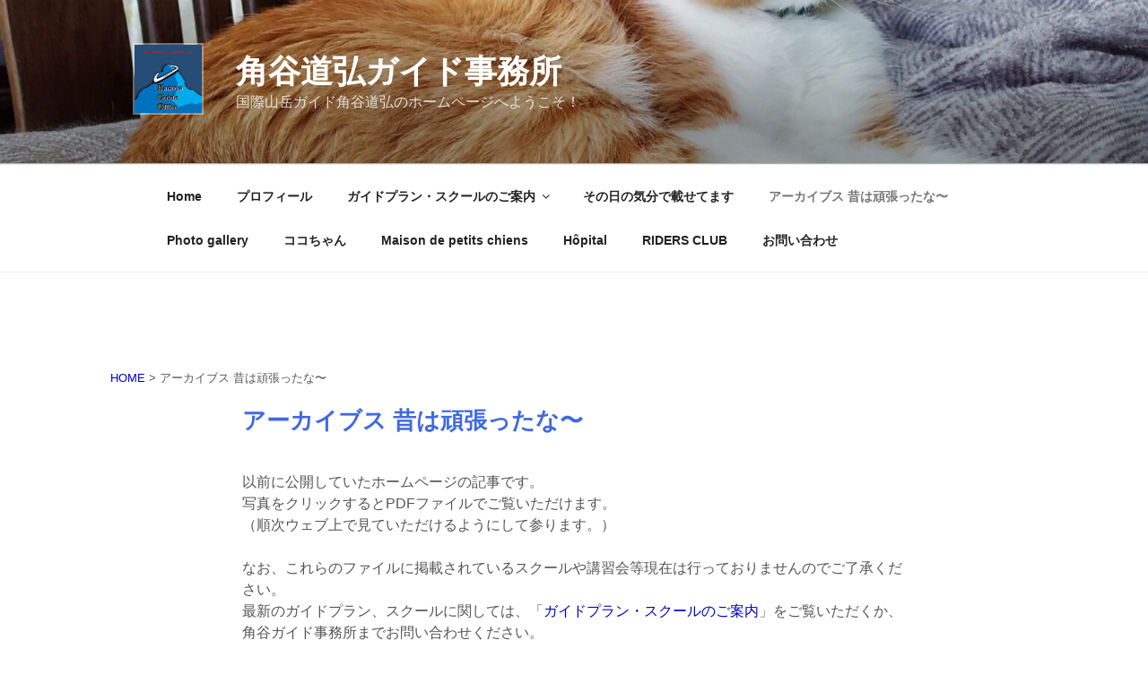

--- FILE ---
content_type: text/html; charset=UTF-8
request_url: https://kadoya-guide.com/archives
body_size: 48184
content:
<!DOCTYPE html>
<html lang="ja" class="no-js no-svg">
<head>
<meta charset="UTF-8">
<meta name="viewport" content="width=device-width, initial-scale=1">
<link rel="profile" href="http://gmpg.org/xfn/11">

<script>(function(html){html.className = html.className.replace(/\bno-js\b/,'js')})(document.documentElement);</script>
<title>アーカイブス 昔は頑張ったな〜 &#8211; 角谷道弘ガイド事務所</title>
<meta name='robots' content='max-image-preview:large' />
<link rel="alternate" type="application/rss+xml" title="角谷道弘ガイド事務所 &raquo; フィード" href="https://kadoya-guide.com/feed" />
<link rel="alternate" type="application/rss+xml" title="角谷道弘ガイド事務所 &raquo; コメントフィード" href="https://kadoya-guide.com/comments/feed" />
<script>
window._wpemojiSettings = {"baseUrl":"https:\/\/s.w.org\/images\/core\/emoji\/14.0.0\/72x72\/","ext":".png","svgUrl":"https:\/\/s.w.org\/images\/core\/emoji\/14.0.0\/svg\/","svgExt":".svg","source":{"concatemoji":"https:\/\/kadoya-guide.com\/wp-includes\/js\/wp-emoji-release.min.js?ver=6.3.7"}};
/*! This file is auto-generated */
!function(i,n){var o,s,e;function c(e){try{var t={supportTests:e,timestamp:(new Date).valueOf()};sessionStorage.setItem(o,JSON.stringify(t))}catch(e){}}function p(e,t,n){e.clearRect(0,0,e.canvas.width,e.canvas.height),e.fillText(t,0,0);var t=new Uint32Array(e.getImageData(0,0,e.canvas.width,e.canvas.height).data),r=(e.clearRect(0,0,e.canvas.width,e.canvas.height),e.fillText(n,0,0),new Uint32Array(e.getImageData(0,0,e.canvas.width,e.canvas.height).data));return t.every(function(e,t){return e===r[t]})}function u(e,t,n){switch(t){case"flag":return n(e,"\ud83c\udff3\ufe0f\u200d\u26a7\ufe0f","\ud83c\udff3\ufe0f\u200b\u26a7\ufe0f")?!1:!n(e,"\ud83c\uddfa\ud83c\uddf3","\ud83c\uddfa\u200b\ud83c\uddf3")&&!n(e,"\ud83c\udff4\udb40\udc67\udb40\udc62\udb40\udc65\udb40\udc6e\udb40\udc67\udb40\udc7f","\ud83c\udff4\u200b\udb40\udc67\u200b\udb40\udc62\u200b\udb40\udc65\u200b\udb40\udc6e\u200b\udb40\udc67\u200b\udb40\udc7f");case"emoji":return!n(e,"\ud83e\udef1\ud83c\udffb\u200d\ud83e\udef2\ud83c\udfff","\ud83e\udef1\ud83c\udffb\u200b\ud83e\udef2\ud83c\udfff")}return!1}function f(e,t,n){var r="undefined"!=typeof WorkerGlobalScope&&self instanceof WorkerGlobalScope?new OffscreenCanvas(300,150):i.createElement("canvas"),a=r.getContext("2d",{willReadFrequently:!0}),o=(a.textBaseline="top",a.font="600 32px Arial",{});return e.forEach(function(e){o[e]=t(a,e,n)}),o}function t(e){var t=i.createElement("script");t.src=e,t.defer=!0,i.head.appendChild(t)}"undefined"!=typeof Promise&&(o="wpEmojiSettingsSupports",s=["flag","emoji"],n.supports={everything:!0,everythingExceptFlag:!0},e=new Promise(function(e){i.addEventListener("DOMContentLoaded",e,{once:!0})}),new Promise(function(t){var n=function(){try{var e=JSON.parse(sessionStorage.getItem(o));if("object"==typeof e&&"number"==typeof e.timestamp&&(new Date).valueOf()<e.timestamp+604800&&"object"==typeof e.supportTests)return e.supportTests}catch(e){}return null}();if(!n){if("undefined"!=typeof Worker&&"undefined"!=typeof OffscreenCanvas&&"undefined"!=typeof URL&&URL.createObjectURL&&"undefined"!=typeof Blob)try{var e="postMessage("+f.toString()+"("+[JSON.stringify(s),u.toString(),p.toString()].join(",")+"));",r=new Blob([e],{type:"text/javascript"}),a=new Worker(URL.createObjectURL(r),{name:"wpTestEmojiSupports"});return void(a.onmessage=function(e){c(n=e.data),a.terminate(),t(n)})}catch(e){}c(n=f(s,u,p))}t(n)}).then(function(e){for(var t in e)n.supports[t]=e[t],n.supports.everything=n.supports.everything&&n.supports[t],"flag"!==t&&(n.supports.everythingExceptFlag=n.supports.everythingExceptFlag&&n.supports[t]);n.supports.everythingExceptFlag=n.supports.everythingExceptFlag&&!n.supports.flag,n.DOMReady=!1,n.readyCallback=function(){n.DOMReady=!0}}).then(function(){return e}).then(function(){var e;n.supports.everything||(n.readyCallback(),(e=n.source||{}).concatemoji?t(e.concatemoji):e.wpemoji&&e.twemoji&&(t(e.twemoji),t(e.wpemoji)))}))}((window,document),window._wpemojiSettings);
</script>
<style>
img.wp-smiley,
img.emoji {
	display: inline !important;
	border: none !important;
	box-shadow: none !important;
	height: 1em !important;
	width: 1em !important;
	margin: 0 0.07em !important;
	vertical-align: -0.1em !important;
	background: none !important;
	padding: 0 !important;
}
</style>
	<link rel='stylesheet' id='eo-leaflet.js-css' href='https://kadoya-guide.com/wp-content/plugins/event-organiser/lib/leaflet/leaflet.min.css?ver=1.4.0' media='all' />
<style id='eo-leaflet.js-inline-css'>
.leaflet-popup-close-button{box-shadow:none!important;}
</style>
<link rel='stylesheet' id='wp-block-library-css' href='https://kadoya-guide.com/wp-includes/css/dist/block-library/style.min.css?ver=6.3.7' media='all' />
<style id='wp-block-library-theme-inline-css'>
.wp-block-audio figcaption{color:#555;font-size:13px;text-align:center}.is-dark-theme .wp-block-audio figcaption{color:hsla(0,0%,100%,.65)}.wp-block-audio{margin:0 0 1em}.wp-block-code{border:1px solid #ccc;border-radius:4px;font-family:Menlo,Consolas,monaco,monospace;padding:.8em 1em}.wp-block-embed figcaption{color:#555;font-size:13px;text-align:center}.is-dark-theme .wp-block-embed figcaption{color:hsla(0,0%,100%,.65)}.wp-block-embed{margin:0 0 1em}.blocks-gallery-caption{color:#555;font-size:13px;text-align:center}.is-dark-theme .blocks-gallery-caption{color:hsla(0,0%,100%,.65)}.wp-block-image figcaption{color:#555;font-size:13px;text-align:center}.is-dark-theme .wp-block-image figcaption{color:hsla(0,0%,100%,.65)}.wp-block-image{margin:0 0 1em}.wp-block-pullquote{border-bottom:4px solid;border-top:4px solid;color:currentColor;margin-bottom:1.75em}.wp-block-pullquote cite,.wp-block-pullquote footer,.wp-block-pullquote__citation{color:currentColor;font-size:.8125em;font-style:normal;text-transform:uppercase}.wp-block-quote{border-left:.25em solid;margin:0 0 1.75em;padding-left:1em}.wp-block-quote cite,.wp-block-quote footer{color:currentColor;font-size:.8125em;font-style:normal;position:relative}.wp-block-quote.has-text-align-right{border-left:none;border-right:.25em solid;padding-left:0;padding-right:1em}.wp-block-quote.has-text-align-center{border:none;padding-left:0}.wp-block-quote.is-large,.wp-block-quote.is-style-large,.wp-block-quote.is-style-plain{border:none}.wp-block-search .wp-block-search__label{font-weight:700}.wp-block-search__button{border:1px solid #ccc;padding:.375em .625em}:where(.wp-block-group.has-background){padding:1.25em 2.375em}.wp-block-separator.has-css-opacity{opacity:.4}.wp-block-separator{border:none;border-bottom:2px solid;margin-left:auto;margin-right:auto}.wp-block-separator.has-alpha-channel-opacity{opacity:1}.wp-block-separator:not(.is-style-wide):not(.is-style-dots){width:100px}.wp-block-separator.has-background:not(.is-style-dots){border-bottom:none;height:1px}.wp-block-separator.has-background:not(.is-style-wide):not(.is-style-dots){height:2px}.wp-block-table{margin:0 0 1em}.wp-block-table td,.wp-block-table th{word-break:normal}.wp-block-table figcaption{color:#555;font-size:13px;text-align:center}.is-dark-theme .wp-block-table figcaption{color:hsla(0,0%,100%,.65)}.wp-block-video figcaption{color:#555;font-size:13px;text-align:center}.is-dark-theme .wp-block-video figcaption{color:hsla(0,0%,100%,.65)}.wp-block-video{margin:0 0 1em}.wp-block-template-part.has-background{margin-bottom:0;margin-top:0;padding:1.25em 2.375em}
</style>
<style id='classic-theme-styles-inline-css'>
/*! This file is auto-generated */
.wp-block-button__link{color:#fff;background-color:#32373c;border-radius:9999px;box-shadow:none;text-decoration:none;padding:calc(.667em + 2px) calc(1.333em + 2px);font-size:1.125em}.wp-block-file__button{background:#32373c;color:#fff;text-decoration:none}
</style>
<style id='global-styles-inline-css'>
body{--wp--preset--color--black: #000000;--wp--preset--color--cyan-bluish-gray: #abb8c3;--wp--preset--color--white: #ffffff;--wp--preset--color--pale-pink: #f78da7;--wp--preset--color--vivid-red: #cf2e2e;--wp--preset--color--luminous-vivid-orange: #ff6900;--wp--preset--color--luminous-vivid-amber: #fcb900;--wp--preset--color--light-green-cyan: #7bdcb5;--wp--preset--color--vivid-green-cyan: #00d084;--wp--preset--color--pale-cyan-blue: #8ed1fc;--wp--preset--color--vivid-cyan-blue: #0693e3;--wp--preset--color--vivid-purple: #9b51e0;--wp--preset--gradient--vivid-cyan-blue-to-vivid-purple: linear-gradient(135deg,rgba(6,147,227,1) 0%,rgb(155,81,224) 100%);--wp--preset--gradient--light-green-cyan-to-vivid-green-cyan: linear-gradient(135deg,rgb(122,220,180) 0%,rgb(0,208,130) 100%);--wp--preset--gradient--luminous-vivid-amber-to-luminous-vivid-orange: linear-gradient(135deg,rgba(252,185,0,1) 0%,rgba(255,105,0,1) 100%);--wp--preset--gradient--luminous-vivid-orange-to-vivid-red: linear-gradient(135deg,rgba(255,105,0,1) 0%,rgb(207,46,46) 100%);--wp--preset--gradient--very-light-gray-to-cyan-bluish-gray: linear-gradient(135deg,rgb(238,238,238) 0%,rgb(169,184,195) 100%);--wp--preset--gradient--cool-to-warm-spectrum: linear-gradient(135deg,rgb(74,234,220) 0%,rgb(151,120,209) 20%,rgb(207,42,186) 40%,rgb(238,44,130) 60%,rgb(251,105,98) 80%,rgb(254,248,76) 100%);--wp--preset--gradient--blush-light-purple: linear-gradient(135deg,rgb(255,206,236) 0%,rgb(152,150,240) 100%);--wp--preset--gradient--blush-bordeaux: linear-gradient(135deg,rgb(254,205,165) 0%,rgb(254,45,45) 50%,rgb(107,0,62) 100%);--wp--preset--gradient--luminous-dusk: linear-gradient(135deg,rgb(255,203,112) 0%,rgb(199,81,192) 50%,rgb(65,88,208) 100%);--wp--preset--gradient--pale-ocean: linear-gradient(135deg,rgb(255,245,203) 0%,rgb(182,227,212) 50%,rgb(51,167,181) 100%);--wp--preset--gradient--electric-grass: linear-gradient(135deg,rgb(202,248,128) 0%,rgb(113,206,126) 100%);--wp--preset--gradient--midnight: linear-gradient(135deg,rgb(2,3,129) 0%,rgb(40,116,252) 100%);--wp--preset--font-size--small: 13px;--wp--preset--font-size--medium: 20px;--wp--preset--font-size--large: 36px;--wp--preset--font-size--x-large: 42px;--wp--preset--spacing--20: 0.44rem;--wp--preset--spacing--30: 0.67rem;--wp--preset--spacing--40: 1rem;--wp--preset--spacing--50: 1.5rem;--wp--preset--spacing--60: 2.25rem;--wp--preset--spacing--70: 3.38rem;--wp--preset--spacing--80: 5.06rem;--wp--preset--shadow--natural: 6px 6px 9px rgba(0, 0, 0, 0.2);--wp--preset--shadow--deep: 12px 12px 50px rgba(0, 0, 0, 0.4);--wp--preset--shadow--sharp: 6px 6px 0px rgba(0, 0, 0, 0.2);--wp--preset--shadow--outlined: 6px 6px 0px -3px rgba(255, 255, 255, 1), 6px 6px rgba(0, 0, 0, 1);--wp--preset--shadow--crisp: 6px 6px 0px rgba(0, 0, 0, 1);}:where(.is-layout-flex){gap: 0.5em;}:where(.is-layout-grid){gap: 0.5em;}body .is-layout-flow > .alignleft{float: left;margin-inline-start: 0;margin-inline-end: 2em;}body .is-layout-flow > .alignright{float: right;margin-inline-start: 2em;margin-inline-end: 0;}body .is-layout-flow > .aligncenter{margin-left: auto !important;margin-right: auto !important;}body .is-layout-constrained > .alignleft{float: left;margin-inline-start: 0;margin-inline-end: 2em;}body .is-layout-constrained > .alignright{float: right;margin-inline-start: 2em;margin-inline-end: 0;}body .is-layout-constrained > .aligncenter{margin-left: auto !important;margin-right: auto !important;}body .is-layout-constrained > :where(:not(.alignleft):not(.alignright):not(.alignfull)){max-width: var(--wp--style--global--content-size);margin-left: auto !important;margin-right: auto !important;}body .is-layout-constrained > .alignwide{max-width: var(--wp--style--global--wide-size);}body .is-layout-flex{display: flex;}body .is-layout-flex{flex-wrap: wrap;align-items: center;}body .is-layout-flex > *{margin: 0;}body .is-layout-grid{display: grid;}body .is-layout-grid > *{margin: 0;}:where(.wp-block-columns.is-layout-flex){gap: 2em;}:where(.wp-block-columns.is-layout-grid){gap: 2em;}:where(.wp-block-post-template.is-layout-flex){gap: 1.25em;}:where(.wp-block-post-template.is-layout-grid){gap: 1.25em;}.has-black-color{color: var(--wp--preset--color--black) !important;}.has-cyan-bluish-gray-color{color: var(--wp--preset--color--cyan-bluish-gray) !important;}.has-white-color{color: var(--wp--preset--color--white) !important;}.has-pale-pink-color{color: var(--wp--preset--color--pale-pink) !important;}.has-vivid-red-color{color: var(--wp--preset--color--vivid-red) !important;}.has-luminous-vivid-orange-color{color: var(--wp--preset--color--luminous-vivid-orange) !important;}.has-luminous-vivid-amber-color{color: var(--wp--preset--color--luminous-vivid-amber) !important;}.has-light-green-cyan-color{color: var(--wp--preset--color--light-green-cyan) !important;}.has-vivid-green-cyan-color{color: var(--wp--preset--color--vivid-green-cyan) !important;}.has-pale-cyan-blue-color{color: var(--wp--preset--color--pale-cyan-blue) !important;}.has-vivid-cyan-blue-color{color: var(--wp--preset--color--vivid-cyan-blue) !important;}.has-vivid-purple-color{color: var(--wp--preset--color--vivid-purple) !important;}.has-black-background-color{background-color: var(--wp--preset--color--black) !important;}.has-cyan-bluish-gray-background-color{background-color: var(--wp--preset--color--cyan-bluish-gray) !important;}.has-white-background-color{background-color: var(--wp--preset--color--white) !important;}.has-pale-pink-background-color{background-color: var(--wp--preset--color--pale-pink) !important;}.has-vivid-red-background-color{background-color: var(--wp--preset--color--vivid-red) !important;}.has-luminous-vivid-orange-background-color{background-color: var(--wp--preset--color--luminous-vivid-orange) !important;}.has-luminous-vivid-amber-background-color{background-color: var(--wp--preset--color--luminous-vivid-amber) !important;}.has-light-green-cyan-background-color{background-color: var(--wp--preset--color--light-green-cyan) !important;}.has-vivid-green-cyan-background-color{background-color: var(--wp--preset--color--vivid-green-cyan) !important;}.has-pale-cyan-blue-background-color{background-color: var(--wp--preset--color--pale-cyan-blue) !important;}.has-vivid-cyan-blue-background-color{background-color: var(--wp--preset--color--vivid-cyan-blue) !important;}.has-vivid-purple-background-color{background-color: var(--wp--preset--color--vivid-purple) !important;}.has-black-border-color{border-color: var(--wp--preset--color--black) !important;}.has-cyan-bluish-gray-border-color{border-color: var(--wp--preset--color--cyan-bluish-gray) !important;}.has-white-border-color{border-color: var(--wp--preset--color--white) !important;}.has-pale-pink-border-color{border-color: var(--wp--preset--color--pale-pink) !important;}.has-vivid-red-border-color{border-color: var(--wp--preset--color--vivid-red) !important;}.has-luminous-vivid-orange-border-color{border-color: var(--wp--preset--color--luminous-vivid-orange) !important;}.has-luminous-vivid-amber-border-color{border-color: var(--wp--preset--color--luminous-vivid-amber) !important;}.has-light-green-cyan-border-color{border-color: var(--wp--preset--color--light-green-cyan) !important;}.has-vivid-green-cyan-border-color{border-color: var(--wp--preset--color--vivid-green-cyan) !important;}.has-pale-cyan-blue-border-color{border-color: var(--wp--preset--color--pale-cyan-blue) !important;}.has-vivid-cyan-blue-border-color{border-color: var(--wp--preset--color--vivid-cyan-blue) !important;}.has-vivid-purple-border-color{border-color: var(--wp--preset--color--vivid-purple) !important;}.has-vivid-cyan-blue-to-vivid-purple-gradient-background{background: var(--wp--preset--gradient--vivid-cyan-blue-to-vivid-purple) !important;}.has-light-green-cyan-to-vivid-green-cyan-gradient-background{background: var(--wp--preset--gradient--light-green-cyan-to-vivid-green-cyan) !important;}.has-luminous-vivid-amber-to-luminous-vivid-orange-gradient-background{background: var(--wp--preset--gradient--luminous-vivid-amber-to-luminous-vivid-orange) !important;}.has-luminous-vivid-orange-to-vivid-red-gradient-background{background: var(--wp--preset--gradient--luminous-vivid-orange-to-vivid-red) !important;}.has-very-light-gray-to-cyan-bluish-gray-gradient-background{background: var(--wp--preset--gradient--very-light-gray-to-cyan-bluish-gray) !important;}.has-cool-to-warm-spectrum-gradient-background{background: var(--wp--preset--gradient--cool-to-warm-spectrum) !important;}.has-blush-light-purple-gradient-background{background: var(--wp--preset--gradient--blush-light-purple) !important;}.has-blush-bordeaux-gradient-background{background: var(--wp--preset--gradient--blush-bordeaux) !important;}.has-luminous-dusk-gradient-background{background: var(--wp--preset--gradient--luminous-dusk) !important;}.has-pale-ocean-gradient-background{background: var(--wp--preset--gradient--pale-ocean) !important;}.has-electric-grass-gradient-background{background: var(--wp--preset--gradient--electric-grass) !important;}.has-midnight-gradient-background{background: var(--wp--preset--gradient--midnight) !important;}.has-small-font-size{font-size: var(--wp--preset--font-size--small) !important;}.has-medium-font-size{font-size: var(--wp--preset--font-size--medium) !important;}.has-large-font-size{font-size: var(--wp--preset--font-size--large) !important;}.has-x-large-font-size{font-size: var(--wp--preset--font-size--x-large) !important;}
.wp-block-navigation a:where(:not(.wp-element-button)){color: inherit;}
:where(.wp-block-post-template.is-layout-flex){gap: 1.25em;}:where(.wp-block-post-template.is-layout-grid){gap: 1.25em;}
:where(.wp-block-columns.is-layout-flex){gap: 2em;}:where(.wp-block-columns.is-layout-grid){gap: 2em;}
.wp-block-pullquote{font-size: 1.5em;line-height: 1.6;}
</style>
<link rel='stylesheet' id='whats-new-style-css' href='https://kadoya-guide.com/wp-content/plugins/whats-new-genarator/whats-new.css?ver=2.0.2' media='all' />
<link rel='stylesheet' id='parent-style-css' href='https://kadoya-guide.com/wp-content/themes/twentyseventeen/style.css?ver=6.3.7' media='all' />
<link rel='stylesheet' id='child-style-css' href='https://kadoya-guide.com/wp-content/themes/twentyseventeen-child/style.css?ver=6.3.7' media='all' />
<link rel='stylesheet' id='twentyseventeen-style-css' href='https://kadoya-guide.com/wp-content/themes/twentyseventeen-child/style.css?ver=20201208' media='all' />
<link rel='stylesheet' id='twentyseventeen-block-style-css' href='https://kadoya-guide.com/wp-content/themes/twentyseventeen/assets/css/blocks.css?ver=20190105' media='all' />
<!--[if lt IE 9]>
<link rel='stylesheet' id='twentyseventeen-ie8-css' href='https://kadoya-guide.com/wp-content/themes/twentyseventeen/assets/css/ie8.css?ver=20161202' media='all' />
<![endif]-->
<link rel='stylesheet' id='fancybox-css' href='https://kadoya-guide.com/wp-content/plugins/easy-fancybox/css/jquery.fancybox.min.css?ver=1.3.24' media='screen' />
<link rel='stylesheet' id='adswscCSS-css' href='https://kadoya-guide.com/wp-content/plugins/ads-wp-site-count/css/ads_styles.css?ver=6.3.7' media='all' />
<script id='wp-statistics-tracker-js-extra'>
var WP_Statistics_Tracker_Object = {"hitRequestUrl":"https:\/\/kadoya-guide.com\/wp-json\/wp-statistics\/v2\/hit?wp_statistics_hit_rest=yes&track_all=1&current_page_type=page&current_page_id=4516&search_query&page_uri=L2FyY2hpdmVz","keepOnlineRequestUrl":"https:\/\/kadoya-guide.com\/wp-json\/wp-statistics\/v2\/online?wp_statistics_hit_rest=yes&track_all=1&current_page_type=page&current_page_id=4516&search_query&page_uri=L2FyY2hpdmVz","option":{"dntEnabled":false,"cacheCompatibility":""}};
</script>
<script src='https://kadoya-guide.com/wp-content/plugins/wp-statistics/assets/js/tracker.js?ver=6.3.7' id='wp-statistics-tracker-js'></script>
<!--[if lt IE 9]>
<script src='https://kadoya-guide.com/wp-content/themes/twentyseventeen/assets/js/html5.js?ver=20161020' id='html5-js'></script>
<![endif]-->
<script src='https://kadoya-guide.com/wp-includes/js/jquery/jquery.min.js?ver=3.7.0' id='jquery-core-js'></script>
<script src='https://kadoya-guide.com/wp-includes/js/jquery/jquery-migrate.min.js?ver=3.4.1' id='jquery-migrate-js'></script>
<link rel="https://api.w.org/" href="https://kadoya-guide.com/wp-json/" /><link rel="alternate" type="application/json" href="https://kadoya-guide.com/wp-json/wp/v2/pages/4516" /><link rel="EditURI" type="application/rsd+xml" title="RSD" href="https://kadoya-guide.com/xmlrpc.php?rsd" />
<meta name="generator" content="WordPress 6.3.7" />
<link rel="canonical" href="https://kadoya-guide.com/archives" />
<link rel='shortlink' href='https://kadoya-guide.com/?p=4516' />
<link rel="alternate" type="application/json+oembed" href="https://kadoya-guide.com/wp-json/oembed/1.0/embed?url=https%3A%2F%2Fkadoya-guide.com%2Farchives" />
<link rel="alternate" type="text/xml+oembed" href="https://kadoya-guide.com/wp-json/oembed/1.0/embed?url=https%3A%2F%2Fkadoya-guide.com%2Farchives&#038;format=xml" />
<!-- Analytics by WP Statistics v14.1.3.1 - https://wp-statistics.com/ -->
<style type="text/css">.site-content-contain { background-image: url(''); background-position: top center; background-attachment: fixed; background-repeat: no-repeat; }</style><link rel="icon" href="https://kadoya-guide.com/wp-content/uploads/2019/10/logo-100x100.png" sizes="32x32" />
<link rel="icon" href="https://kadoya-guide.com/wp-content/uploads/2019/10/logo.png" sizes="192x192" />
<link rel="apple-touch-icon" href="https://kadoya-guide.com/wp-content/uploads/2019/10/logo.png" />
<meta name="msapplication-TileImage" content="https://kadoya-guide.com/wp-content/uploads/2019/10/logo.png" />
<!-- Global site tag (gtag.js) - Google Analytics -->
<script async src="https://www.googletagmanager.com/gtag/js?id=UA-155367159-1"></script>
<script>
  window.dataLayer = window.dataLayer || [];
  function gtag(){dataLayer.push(arguments);}
  gtag('js', new Date());

  gtag('config', 'UA-155367159-1');
</script>

</head>

<body class="page-template-default page page-id-4516 wp-custom-logo wp-embed-responsive group-blog has-header-image page-one-column colors-light elementor-default elementor-kit-5221">
<div id="page" class="site">
	<a class="skip-link screen-reader-text" href="#content">コンテンツへスキップ</a>

	<header id="masthead" class="site-header" role="banner">

		<div class="custom-header">

		<div class="custom-header-media">
			<div id="wp-custom-header" class="wp-custom-header"><img src="https://kadoya-guide.com/wp-content/uploads/2021/01/cropped-渡部絹代茶太郎-scaled-1.jpg" width="2000" height="1198" alt="" decoding="async" srcset="https://kadoya-guide.com/wp-content/uploads/2021/01/cropped-渡部絹代茶太郎-scaled-1.jpg 2000w, https://kadoya-guide.com/wp-content/uploads/2021/01/cropped-渡部絹代茶太郎-scaled-1-300x180.jpg 300w, https://kadoya-guide.com/wp-content/uploads/2021/01/cropped-渡部絹代茶太郎-scaled-1-1024x613.jpg 1024w, https://kadoya-guide.com/wp-content/uploads/2021/01/cropped-渡部絹代茶太郎-scaled-1-768x460.jpg 768w, https://kadoya-guide.com/wp-content/uploads/2021/01/cropped-渡部絹代茶太郎-scaled-1-1536x920.jpg 1536w" sizes="100vw" fetchpriority="high" /></div>		</div>

	<div class="site-branding">
	<div class="wrap">

		<a href="https://kadoya-guide.com/" class="custom-logo-link" rel="home"><img width="136" height="138" src="https://kadoya-guide.com/wp-content/uploads/2019/10/logo-4.png" class="custom-logo" alt="角谷道弘ガイド事務所" decoding="async" srcset="https://kadoya-guide.com/wp-content/uploads/2019/10/logo-4.png 136w, https://kadoya-guide.com/wp-content/uploads/2019/10/logo-4-100x100.png 100w" sizes="100vw" /></a>
		<div class="site-branding-text">
							<p class="site-title"><a href="https://kadoya-guide.com/" rel="home">角谷道弘ガイド事務所</a></p>
			
							<p class="site-description">国際山岳ガイド角谷道弘のホームページへようこそ！</p>
					</div><!-- .site-branding-text -->

		
	</div><!-- .wrap -->
</div><!-- .site-branding -->

</div><!-- .custom-header -->

					<div class="navigation-top">
				<div class="wrap">
					<nav id="site-navigation" class="main-navigation" role="navigation" aria-label="トップメニュー">
	<button class="menu-toggle" aria-controls="top-menu" aria-expanded="false">
		<svg class="icon icon-bars" aria-hidden="true" role="img"> <use href="#icon-bars" xlink:href="#icon-bars"></use> </svg><svg class="icon icon-close" aria-hidden="true" role="img"> <use href="#icon-close" xlink:href="#icon-close"></use> </svg>メニュー	</button>

	<div class="menu-menu-container"><ul id="top-menu" class="menu"><li id="menu-item-4624" class="menu-item menu-item-type-post_type menu-item-object-page menu-item-home menu-item-4624"><a href="https://kadoya-guide.com/">Home</a></li>
<li id="menu-item-4401" class="menu-item menu-item-type-post_type menu-item-object-page menu-item-4401"><a href="https://kadoya-guide.com/profil">プロフィール</a></li>
<li id="menu-item-4861" class="menu-item menu-item-type-post_type menu-item-object-page menu-item-has-children menu-item-4861"><a href="https://kadoya-guide.com/planning">ガイドプラン・スクールのご案内<svg class="icon icon-angle-down" aria-hidden="true" role="img"> <use href="#icon-angle-down" xlink:href="#icon-angle-down"></use> </svg></a>
<ul class="sub-menu">
	<li id="menu-item-35" class="menu-item menu-item-type-post_type_archive menu-item-object-event menu-item-35"><a href="https://kadoya-guide.com/events/plan">ガイドプラン・スクール一覧</a></li>
</ul>
</li>
<li id="menu-item-26" class="menu-item menu-item-type-taxonomy menu-item-object-category menu-item-26"><a href="https://kadoya-guide.com/archives/category/kibun">その日の気分で載せてます</a></li>
<li id="menu-item-4521" class="menu-item menu-item-type-post_type menu-item-object-page current-menu-item page_item page-item-4516 current_page_item menu-item-4521"><a href="https://kadoya-guide.com/archives" aria-current="page">アーカイブス 昔は頑張ったな〜</a></li>
<li id="menu-item-5098" class="menu-item menu-item-type-post_type menu-item-object-page menu-item-5098"><a href="https://kadoya-guide.com/photo">Photo gallery</a></li>
<li id="menu-item-4970" class="menu-item menu-item-type-taxonomy menu-item-object-category menu-item-4970"><a href="https://kadoya-guide.com/archives/category/coco">ココちゃん</a></li>
<li id="menu-item-5876" class="menu-item menu-item-type-taxonomy menu-item-object-category menu-item-5876"><a href="https://kadoya-guide.com/archives/category/chien">Maison de petits chiens</a></li>
<li id="menu-item-6432" class="menu-item menu-item-type-taxonomy menu-item-object-category menu-item-6432"><a href="https://kadoya-guide.com/archives/category/hopital">Hôpital</a></li>
<li id="menu-item-6433" class="menu-item menu-item-type-taxonomy menu-item-object-category menu-item-6433"><a href="https://kadoya-guide.com/archives/category/riders">RIDERS CLUB</a></li>
<li id="menu-item-4407" class="menu-item menu-item-type-post_type menu-item-object-page menu-item-4407"><a href="https://kadoya-guide.com/contact">お問い合わせ</a></li>
</ul></div>
	</nav><!-- #site-navigation -->
				</div><!-- .wrap -->
			</div><!-- .navigation-top -->
		
	</header><!-- #masthead -->

	
	<div class="site-content-contain">
		<div id="content" class="site-content">
      <div class="breadcrumbs">
          <!-- Breadcrumb NavXT 7.0.2 -->
<span property="itemListElement" typeof="ListItem"><a property="item" typeof="WebPage" title="Go to 角谷道弘ガイド事務所." href="https://kadoya-guide.com" class="home" ><span property="name">HOME</span></a><meta property="position" content="1"></span> &gt; <span class="post post-page current-item">アーカイブス 昔は頑張ったな〜</span>      </div>

<div class="wrap">
	<div id="primary" class="content-area">
		<main id="main" class="site-main" role="main">

			
<article id="post-4516" class="post-4516 page type-page status-publish hentry">
	<header class="entry-header">
		<h1 class="entry-title">アーカイブス 昔は頑張ったな〜</h1>			</header><!-- .entry-header -->
	<div class="entry-content">
		
<p>以前に公開していたホームページの記事です。<br>写真をクリックするとPDFファイルでご覧いただけます。<br>（順次ウェブ上で見ていただけるようにして参ります。）<br><br>なお、これらのファイルに掲載されているスクールや講習会等現在は行っておりませんのでご了承ください。<br>最新のガイドプラン、スクールに関しては、「<a href="http://guidekadoya.xsrv.jp/planning">ガイドプラン・スクールのご案内</a>」をご覧いただくか、角谷ガイド事務所までお問い合わせください。</p>



<div style="height:30px" aria-hidden="true" class="wp-block-spacer"></div>



<div class="wp-block-columns is-layout-flex wp-container-4 wp-block-columns-is-layout-flex">
<div class="wp-block-column is-layout-flow wp-block-column-is-layout-flow">
<figure class="wp-block-image size-large"><a href="https://guidekadoya.xsrv.jp/contents/pdfdocuments/01_top.pdf"><img decoding="async" width="1024" height="629" src="https://guidekadoya.xsrv.jp/wp-content/uploads/2019/12/top-1024x629.jpg" alt="トップページ" class="wp-image-4791" srcset="https://kadoya-guide.com/wp-content/uploads/2019/12/top-1024x629.jpg 1024w, https://kadoya-guide.com/wp-content/uploads/2019/12/top-300x184.jpg 300w, https://kadoya-guide.com/wp-content/uploads/2019/12/top-768x472.jpg 768w, https://kadoya-guide.com/wp-content/uploads/2019/12/top-1536x944.jpg 1536w, https://kadoya-guide.com/wp-content/uploads/2019/12/top-2048x1258.jpg 2048w" sizes="(max-width: 767px) 89vw, (max-width: 1000px) 54vw, (max-width: 1071px) 543px, 580px" /></a></figure>



<p class="has-text-align-center">トップページ</p>
</div>



<div class="wp-block-column is-layout-flow wp-block-column-is-layout-flow">
<figure class="wp-block-image size-large"><a href="https://guidekadoya.xsrv.jp/contents/pdfdocuments/02_8000m.pdf"><img decoding="async" width="1024" height="761" src="https://guidekadoya.xsrv.jp/wp-content/uploads/2019/10/8000m-1024x761.png" alt="8000m" class="wp-image-4534" srcset="https://kadoya-guide.com/wp-content/uploads/2019/10/8000m-1024x761.png 1024w, https://kadoya-guide.com/wp-content/uploads/2019/10/8000m-300x223.png 300w, https://kadoya-guide.com/wp-content/uploads/2019/10/8000m-768x571.png 768w, https://kadoya-guide.com/wp-content/uploads/2019/10/8000m.png 1122w" sizes="(max-width: 767px) 89vw, (max-width: 1000px) 54vw, (max-width: 1071px) 543px, 580px" /></a></figure>



<p class="has-text-align-center">8000mのページ</p>
</div>



<div class="wp-block-column is-layout-flow wp-block-column-is-layout-flow">
<figure class="wp-block-image size-large"><a href="https://guidekadoya.xsrv.jp/contents/pdfdocuments/03_rescue.pdf"><img decoding="async" loading="lazy" width="567" height="426" src="https://guidekadoya.xsrv.jp/wp-content/uploads/2019/10/03.10文登研遭対Image.gif" alt="rescue" class="wp-image-4536"/></a></figure>



<p class="has-text-align-center">日本レスキュー協会</p>
</div>
</div>



<div class="wp-block-columns is-layout-flex wp-container-8 wp-block-columns-is-layout-flex">
<div class="wp-block-column is-layout-flow wp-block-column-is-layout-flow">
<div class="wp-block-image"><figure class="aligncenter size-large"><a href="https://guidekadoya.xsrv.jp/contents/pdfdocuments/04_school.pdf"><img decoding="async" loading="lazy" width="424" height="303" src="http://guidekadoya.xsrv.jp/wp-content/uploads/2019/10/97_akadake.jpg" alt="" class="wp-image-4537" srcset="https://kadoya-guide.com/wp-content/uploads/2019/10/97_akadake.jpg 424w, https://kadoya-guide.com/wp-content/uploads/2019/10/97_akadake-300x214.jpg 300w" sizes="(max-width: 424px) 100vw, 424px" /></a></figure></div>



<p class="has-text-align-center">登山スクール</p>
</div>



<div class="wp-block-column is-layout-flow wp-block-column-is-layout-flow">
<div class="wp-block-image"><figure class="aligncenter size-large"><a href="https://guidekadoya.xsrv.jp/contents/pdfdocuments/05_guideplan.pdf"><img decoding="async" loading="lazy" width="344" height="242" src="http://guidekadoya.xsrv.jp/wp-content/uploads/2019/10/甲斐駒.gif" alt="" class="wp-image-4538"/></a></figure></div>



<p class="has-text-align-center">個人（国内・海外）<br>ガイドプラン</p>
</div>



<div class="wp-block-column is-layout-flow wp-block-column-is-layout-flow">
<figure class="wp-block-image size-large"><img decoding="async" loading="lazy" width="698" height="451" src="https://kadoya-guide.com/wp-content/uploads/2019/10/山岸さがるまーた望遠圧縮.jpg" alt="" class="wp-image-4540" srcset="https://kadoya-guide.com/wp-content/uploads/2019/10/山岸さがるまーた望遠圧縮.jpg 698w, https://kadoya-guide.com/wp-content/uploads/2019/10/山岸さがるまーた望遠圧縮-300x194.jpg 300w" sizes="(max-width: 698px) 100vw, 698px" /></figure>



<p class="has-text-align-center">海外の山ガイド・<br>記録</p>
</div>
</div>



<div class="wp-block-columns is-layout-flex wp-container-12 wp-block-columns-is-layout-flex">
<div class="wp-block-column is-layout-flow wp-block-column-is-layout-flow">
<div class="wp-block-image"><figure class="aligncenter size-large"><a href="https://guidekadoya.xsrv.jp/contents/pdfdocuments/07_alps2006.pdf"><img decoding="async" loading="lazy" width="284" height="213" src="http://guidekadoya.xsrv.jp/wp-content/uploads/2019/12/2006alps-1.gif" alt="" class="wp-image-4785"/></a></figure></div>



<p class="has-text-align-center">2006年アルプス</p>
</div>



<div class="wp-block-column is-layout-flow wp-block-column-is-layout-flow">
<div class="wp-block-image"><figure class="aligncenter size-large"><a href="https://guidekadoya.xsrv.jp/contents/pdfdocuments/08_alps2003.pdf"><img decoding="async" loading="lazy" width="340" height="255" src="http://guidekadoya.xsrv.jp/wp-content/uploads/2019/12/2003alps-1.gif" alt="" class="wp-image-4787"/></a></figure></div>



<p class="has-text-align-center">2003年アルプス</p>
</div>



<div class="wp-block-column is-layout-flow wp-block-column-is-layout-flow">
<div class="wp-block-image"><figure class="aligncenter size-large"><a href="https://guidekadoya.xsrv.jp/contents/pdfdocuments/09_alps2002.pdf"><img decoding="async" loading="lazy" width="340" height="255" src="http://guidekadoya.xsrv.jp/wp-content/uploads/2019/12/2002alps.gif" alt="" class="wp-image-4788"/></a></figure></div>



<p class="has-text-align-center">2002年アルプス</p>
</div>
</div>



<div class="wp-block-columns is-layout-flex wp-container-16 wp-block-columns-is-layout-flex">
<div class="wp-block-column is-layout-flow wp-block-column-is-layout-flow">
<figure class="wp-block-image size-large"><a href="https://guidekadoya.xsrv.jp/contents/pdfdocuments/10_southamerica.pdf"><img decoding="async" loading="lazy" width="473" height="313" src="https://guidekadoya.xsrv.jp/wp-content/uploads/2019/12/southamerica.gif" alt="" class="wp-image-4792"/></a></figure>



<p class="has-text-align-center">南米の山<br>パタゴニア<br>アコンカグア</p>
</div>



<div class="wp-block-column is-layout-flow wp-block-column-is-layout-flow">
<figure class="wp-block-image size-large"><a href="https://guidekadoya.xsrv.jp/contents/pdfdocuments/11_kilimanjaro.pdf"><img decoding="async" loading="lazy" width="456" height="313" src="https://guidekadoya.xsrv.jp/wp-content/uploads/2019/12/kilimanjaro.gif" alt="" class="wp-image-4793"/></a></figure>



<p class="has-text-align-center">アフリカ<br>キリマンジャロ</p>
</div>



<div class="wp-block-column is-layout-flow wp-block-column-is-layout-flow">
<figure class="wp-block-image size-large"><a href="https://guidekadoya.xsrv.jp/contents/pdfdocuments/12_liankangkangri.pdf"><img decoding="async" loading="lazy" width="762" height="514" src="https://guidekadoya.xsrv.jp/wp-content/uploads/2019/12/liankangkangri.jpg" alt="" class="wp-image-4794" srcset="https://kadoya-guide.com/wp-content/uploads/2019/12/liankangkangri.jpg 762w, https://kadoya-guide.com/wp-content/uploads/2019/12/liankangkangri-300x202.jpg 300w" sizes="(max-width: 706px) 89vw, (max-width: 767px) 82vw, 740px" /></a></figure>



<p class="has-text-align-center">中国の山<br>リャンカンカンリ<br>初登頂記録</p>
</div>
</div>



<div class="wp-block-columns is-layout-flex wp-container-20 wp-block-columns-is-layout-flex">
<div class="wp-block-column is-layout-flow wp-block-column-is-layout-flow">
<figure class="wp-block-image size-large"><a href="https://guidekadoya.xsrv.jp/contents/pdfdocuments/13_nepal.pdf"><img decoding="async" loading="lazy" width="356" height="242" src="http://guidekadoya.xsrv.jp/wp-content/uploads/2019/12/nepal.gif" alt="" class="wp-image-4796"/></a></figure>



<p class="has-text-align-center">ネパールライトexp<br>トレッキング</p>
</div>



<div class="wp-block-column is-layout-flow wp-block-column-is-layout-flow">
<figure class="wp-block-image size-large"><a href="https://guidekadoya.xsrv.jp/contents/pdfdocuments/14_yosemite.pdf"><img decoding="async" loading="lazy" width="360" height="239" src="https://guidekadoya.xsrv.jp/wp-content/uploads/2019/12/yosemite.gif" alt="" class="wp-image-4797"/></a></figure>



<p class="has-text-align-center">アメリカ<br>ヨセミテ渓谷</p>
</div>



<div class="wp-block-column is-layout-flow wp-block-column-is-layout-flow">
<figure class="wp-block-image size-large"><a href="https://guidekadoya.xsrv.jp/contents/pdfdocuments/15_bistali.pdf"><img decoding="async" loading="lazy" width="329" height="137" src="http://guidekadoya.xsrv.jp/wp-content/uploads/2019/10/通信題Image-640.gif" alt="" class="wp-image-4542"/></a></figure>



<p class="has-text-align-center"><br>ビスタリ<br>山塾通信</p>
</div>
</div>



<div class="wp-block-columns is-layout-flex wp-container-24 wp-block-columns-is-layout-flex">
<div class="wp-block-column is-layout-flow wp-block-column-is-layout-flow">
<figure class="wp-block-image size-large"><img decoding="async" loading="lazy" width="425" height="227" src="https://kadoya-guide.com/wp-content/uploads/2019/10/バックパッカーズコイルImage.gif" alt="" class="wp-image-4543"/></figure>



<p class="has-text-align-center">登山技術メモ</p>
</div>



<div class="wp-block-column is-layout-flow wp-block-column-is-layout-flow">
<div class="wp-block-image"><figure class="aligncenter size-large"><a href="https://guidekadoya.xsrv.jp/contents/pdfdocuments/17_books.pdf"><img decoding="async" loading="lazy" width="142" height="142" src="http://guidekadoya.xsrv.jp/wp-content/uploads/2019/10/死の銀嶺ｼﾞｬｹｯﾄImage.gif" alt="" class="wp-image-4545" srcset="https://kadoya-guide.com/wp-content/uploads/2019/10/死の銀嶺ｼﾞｬｹｯﾄImage.gif 142w, https://kadoya-guide.com/wp-content/uploads/2019/10/死の銀嶺ｼﾞｬｹｯﾄImage-100x100.gif 100w" sizes="(max-width: 142px) 100vw, 142px" /></a></figure></div>



<p class="has-text-align-center">おすすめ山岳図書・映画</p>
</div>



<div class="wp-block-column is-layout-flow wp-block-column-is-layout-flow">
<figure class="wp-block-image size-large"><a href="https://guidekadoya.xsrv.jp/contents/pdfdocuments/18_gallery1.pdf"><img decoding="async" loading="lazy" width="500" height="375" src="http://guidekadoya.xsrv.jp/wp-content/uploads/2019/12/yatsumine.jpg" alt="" class="wp-image-4805" srcset="https://kadoya-guide.com/wp-content/uploads/2019/12/yatsumine.jpg 500w, https://kadoya-guide.com/wp-content/uploads/2019/12/yatsumine-300x225.jpg 300w" sizes="(max-width: 500px) 100vw, 500px" /></a></figure>



<p class="has-text-align-center">ギャラリー１</p>
</div>
</div>



<div class="wp-block-columns is-layout-flex wp-container-28 wp-block-columns-is-layout-flex">
<div class="wp-block-column is-layout-flow wp-block-column-is-layout-flow">
<div class="wp-block-image"><figure class="aligncenter size-large"><a href="https://guidekadoya.xsrv.jp/contents/pdfdocuments/19_gallery2.pdf"><img decoding="async" loading="lazy" width="500" height="375" src="https://guidekadoya.xsrv.jp/wp-content/uploads/2019/12/azarasi.jpg" alt="" class="wp-image-4957" srcset="https://kadoya-guide.com/wp-content/uploads/2019/12/azarasi.jpg 500w, https://kadoya-guide.com/wp-content/uploads/2019/12/azarasi-300x225.jpg 300w" sizes="(max-width: 500px) 100vw, 500px" /></a></figure></div>



<p class="has-text-align-center">ギャラリー2</p>
</div>



<div class="wp-block-column is-layout-flow wp-block-column-is-layout-flow">
<div class="wp-block-image"><figure class="aligncenter size-large"><a href="https://guidekadoya.xsrv.jp/contents/pdfdocuments/20_memories1.pdf"><img decoding="async" loading="lazy" width="278" height="185" src="http://guidekadoya.xsrv.jp/wp-content/uploads/2019/12/ioudake.gif" alt="" class="wp-image-4811"/></a></figure></div>



<p class="has-text-align-center">スクール記録1</p>
</div>



<div class="wp-block-column is-layout-flow wp-block-column-is-layout-flow">
<figure class="wp-block-image size-large"><a href="https://guidekadoya.xsrv.jp/contents/pdfdocuments/21_memories2.pdf"><img decoding="async" loading="lazy" width="340" height="255" src="http://guidekadoya.xsrv.jp/wp-content/uploads/2019/12/omine.gif" alt="" class="wp-image-4813"/></a></figure>



<p class="has-text-align-center">スクール記録２</p>
</div>
</div>



<p></p>
	</div><!-- .entry-content -->
</article><!-- #post-4516 -->

		</main><!-- #main -->
	</div><!-- #primary -->
</div><!-- .wrap -->


		</div><!-- #content -->

		<footer id="colophon" class="site-footer" role="contentinfo">
			<div class="wrap">
				

	<aside class="widget-area" role="complementary" aria-label="フッター">
					<div class="widget-column footer-widget-2">
				<section id="adswscwidget-3" class="widget widget_adswscwidget"><h2 class="widget-title">Visitor counter</h2><div id="adswsc_block" style="text-align:left;">Visits since December 2019<br><img id='adswsc_counter' style='border-width:3px; border-style:inset; border-color:white; border-radius:3px; ' src='[data-uri]' align='middle'  width='100'  height='%'/> </div></section>			</div>
			</aside><!-- .widget-area -->

<div class="site-info">
	<a class="privacy-policy-link" href="https://kadoya-guide.com/privacypolicy" rel="privacy-policy">プライバシーポリシー</a><span role="separator" aria-hidden="true"></span>	&copy;1999-2026 <a href="https://kadoya-guide.com/" title="角谷道弘ガイド事務所" rel="home">角谷道弘ガイド事務所 </a>
</div>
<!-- .site-info -->
			</div><!-- .wrap -->
		</footer><!-- #colophon -->
	</div><!-- .site-content-contain -->
</div><!-- #page -->
<style id='core-block-supports-inline-css'>
.wp-container-4.wp-container-4,.wp-container-8.wp-container-8,.wp-container-12.wp-container-12,.wp-container-16.wp-container-16,.wp-container-20.wp-container-20,.wp-container-24.wp-container-24,.wp-container-28.wp-container-28{flex-wrap:nowrap;}
</style>
<script id='twentyseventeen-skip-link-focus-fix-js-extra'>
var twentyseventeenScreenReaderText = {"quote":"<svg class=\"icon icon-quote-right\" aria-hidden=\"true\" role=\"img\"> <use href=\"#icon-quote-right\" xlink:href=\"#icon-quote-right\"><\/use> <\/svg>","expand":"\u30b5\u30d6\u30e1\u30cb\u30e5\u30fc\u3092\u5c55\u958b","collapse":"\u30b5\u30d6\u30e1\u30cb\u30e5\u30fc\u3092\u9589\u3058\u308b","icon":"<svg class=\"icon icon-angle-down\" aria-hidden=\"true\" role=\"img\"> <use href=\"#icon-angle-down\" xlink:href=\"#icon-angle-down\"><\/use> <span class=\"svg-fallback icon-angle-down\"><\/span><\/svg>"};
</script>
<script src='https://kadoya-guide.com/wp-content/themes/twentyseventeen/assets/js/skip-link-focus-fix.js?ver=20161114' id='twentyseventeen-skip-link-focus-fix-js'></script>
<script src='https://kadoya-guide.com/wp-content/themes/twentyseventeen/assets/js/navigation.js?ver=20161203' id='twentyseventeen-navigation-js'></script>
<script src='https://kadoya-guide.com/wp-content/themes/twentyseventeen/assets/js/global.js?ver=20190121' id='twentyseventeen-global-js'></script>
<script src='https://kadoya-guide.com/wp-content/themes/twentyseventeen/assets/js/jquery.scrollTo.js?ver=2.1.2' id='jquery-scrollto-js'></script>
<script src='https://kadoya-guide.com/wp-content/plugins/easy-fancybox/js/jquery.fancybox.min.js?ver=1.3.24' id='jquery-fancybox-js'></script>
<script id="jquery-fancybox-js-after">
var fb_timeout, fb_opts={'overlayShow':true,'hideOnOverlayClick':true,'showCloseButton':true,'margin':20,'centerOnScroll':false,'enableEscapeButton':true,'autoScale':true };
if(typeof easy_fancybox_handler==='undefined'){
var easy_fancybox_handler=function(){
jQuery('.nofancybox,a.wp-block-file__button,a.pin-it-button,a[href*="pinterest.com/pin/create"],a[href*="facebook.com/share"],a[href*="twitter.com/share"]').addClass('nolightbox');
/* IMG */
var fb_IMG_select='a[href*=".jpg"]:not(.nolightbox,li.nolightbox>a),area[href*=".jpg"]:not(.nolightbox),a[href*=".jpeg"]:not(.nolightbox,li.nolightbox>a),area[href*=".jpeg"]:not(.nolightbox),a[href*=".png"]:not(.nolightbox,li.nolightbox>a),area[href*=".png"]:not(.nolightbox),a[href*=".webp"]:not(.nolightbox,li.nolightbox>a),area[href*=".webp"]:not(.nolightbox)';
jQuery(fb_IMG_select).addClass('fancybox image');
var fb_IMG_sections=jQuery('.gallery,.wp-block-gallery,.tiled-gallery,.wp-block-jetpack-tiled-gallery');
fb_IMG_sections.each(function(){jQuery(this).find(fb_IMG_select).attr('rel','gallery-'+fb_IMG_sections.index(this));});
jQuery('a.fancybox,area.fancybox,li.fancybox a').each(function(){jQuery(this).fancybox(jQuery.extend({},fb_opts,{'transitionIn':'elastic','easingIn':'easeOutBack','transitionOut':'elastic','easingOut':'easeInBack','opacity':false,'hideOnContentClick':false,'titleShow':true,'titlePosition':'over','titleFromAlt':true,'showNavArrows':true,'enableKeyboardNav':true,'cyclic':false}))});};
jQuery('a.fancybox-close').on('click',function(e){e.preventDefault();jQuery.fancybox.close()});
};
var easy_fancybox_auto=function(){setTimeout(function(){jQuery('#fancybox-auto').trigger('click')},1000);};
jQuery(easy_fancybox_handler);jQuery(document).on('post-load',easy_fancybox_handler);
jQuery(easy_fancybox_auto);
</script>
<script src='https://kadoya-guide.com/wp-content/plugins/easy-fancybox/js/jquery.easing.min.js?ver=1.4.1' id='jquery-easing-js'></script>
<script src='https://kadoya-guide.com/wp-content/plugins/easy-fancybox/js/jquery.mousewheel.min.js?ver=3.1.13' id='jquery-mousewheel-js'></script>
<svg style="position: absolute; width: 0; height: 0; overflow: hidden;" version="1.1" xmlns="http://www.w3.org/2000/svg" xmlns:xlink="http://www.w3.org/1999/xlink">
<defs>
<symbol id="icon-behance" viewBox="0 0 37 32">
<path class="path1" d="M33 6.054h-9.125v2.214h9.125v-2.214zM28.5 13.661q-1.607 0-2.607 0.938t-1.107 2.545h7.286q-0.321-3.482-3.571-3.482zM28.786 24.107q1.125 0 2.179-0.571t1.357-1.554h3.946q-1.786 5.482-7.625 5.482-3.821 0-6.080-2.357t-2.259-6.196q0-3.714 2.33-6.17t6.009-2.455q2.464 0 4.295 1.214t2.732 3.196 0.902 4.429q0 0.304-0.036 0.839h-11.75q0 1.982 1.027 3.063t2.973 1.080zM4.946 23.214h5.286q3.661 0 3.661-2.982 0-3.214-3.554-3.214h-5.393v6.196zM4.946 13.625h5.018q1.393 0 2.205-0.652t0.813-2.027q0-2.571-3.393-2.571h-4.643v5.25zM0 4.536h10.607q1.554 0 2.768 0.25t2.259 0.848 1.607 1.723 0.563 2.75q0 3.232-3.071 4.696 2.036 0.571 3.071 2.054t1.036 3.643q0 1.339-0.438 2.438t-1.179 1.848-1.759 1.268-2.161 0.75-2.393 0.232h-10.911v-22.5z"></path>
</symbol>
<symbol id="icon-deviantart" viewBox="0 0 18 32">
<path class="path1" d="M18.286 5.411l-5.411 10.393 0.429 0.554h4.982v7.411h-9.054l-0.786 0.536-2.536 4.875-0.536 0.536h-5.375v-5.411l5.411-10.411-0.429-0.536h-4.982v-7.411h9.054l0.786-0.536 2.536-4.875 0.536-0.536h5.375v5.411z"></path>
</symbol>
<symbol id="icon-medium" viewBox="0 0 32 32">
<path class="path1" d="M10.661 7.518v20.946q0 0.446-0.223 0.759t-0.652 0.313q-0.304 0-0.589-0.143l-8.304-4.161q-0.375-0.179-0.634-0.598t-0.259-0.83v-20.357q0-0.357 0.179-0.607t0.518-0.25q0.25 0 0.786 0.268l9.125 4.571q0.054 0.054 0.054 0.089zM11.804 9.321l9.536 15.464-9.536-4.75v-10.714zM32 9.643v18.821q0 0.446-0.25 0.723t-0.679 0.277-0.839-0.232l-7.875-3.929zM31.946 7.5q0 0.054-4.58 7.491t-5.366 8.705l-6.964-11.321 5.786-9.411q0.304-0.5 0.929-0.5 0.25 0 0.464 0.107l9.661 4.821q0.071 0.036 0.071 0.107z"></path>
</symbol>
<symbol id="icon-slideshare" viewBox="0 0 32 32">
<path class="path1" d="M15.589 13.214q0 1.482-1.134 2.545t-2.723 1.063-2.723-1.063-1.134-2.545q0-1.5 1.134-2.554t2.723-1.054 2.723 1.054 1.134 2.554zM24.554 13.214q0 1.482-1.125 2.545t-2.732 1.063q-1.589 0-2.723-1.063t-1.134-2.545q0-1.5 1.134-2.554t2.723-1.054q1.607 0 2.732 1.054t1.125 2.554zM28.571 16.429v-11.911q0-1.554-0.571-2.205t-1.982-0.652h-19.857q-1.482 0-2.009 0.607t-0.527 2.25v12.018q0.768 0.411 1.58 0.714t1.446 0.5 1.446 0.33 1.268 0.196 1.25 0.071 1.045 0.009 1.009-0.036 0.795-0.036q1.214-0.018 1.696 0.482 0.107 0.107 0.179 0.161 0.464 0.446 1.089 0.911 0.125-1.625 2.107-1.554 0.089 0 0.652 0.027t0.768 0.036 0.813 0.018 0.946-0.018 0.973-0.080 1.089-0.152 1.107-0.241 1.196-0.348 1.205-0.482 1.286-0.616zM31.482 16.339q-2.161 2.661-6.643 4.5 1.5 5.089-0.411 8.304-1.179 2.018-3.268 2.643-1.857 0.571-3.25-0.268-1.536-0.911-1.464-2.929l-0.018-5.821v-0.018q-0.143-0.036-0.438-0.107t-0.42-0.089l-0.018 6.036q0.071 2.036-1.482 2.929-1.411 0.839-3.268 0.268-2.089-0.643-3.25-2.679-1.875-3.214-0.393-8.268-4.482-1.839-6.643-4.5-0.446-0.661-0.071-1.125t1.071 0.018q0.054 0.036 0.196 0.125t0.196 0.143v-12.393q0-1.286 0.839-2.196t2.036-0.911h22.446q1.196 0 2.036 0.911t0.839 2.196v12.393l0.375-0.268q0.696-0.482 1.071-0.018t-0.071 1.125z"></path>
</symbol>
<symbol id="icon-snapchat-ghost" viewBox="0 0 30 32">
<path class="path1" d="M15.143 2.286q2.393-0.018 4.295 1.223t2.92 3.438q0.482 1.036 0.482 3.196 0 0.839-0.161 3.411 0.25 0.125 0.5 0.125 0.321 0 0.911-0.241t0.911-0.241q0.518 0 1 0.321t0.482 0.821q0 0.571-0.563 0.964t-1.232 0.563-1.232 0.518-0.563 0.848q0 0.268 0.214 0.768 0.661 1.464 1.83 2.679t2.58 1.804q0.5 0.214 1.429 0.411 0.5 0.107 0.5 0.625 0 1.25-3.911 1.839-0.125 0.196-0.196 0.696t-0.25 0.83-0.589 0.33q-0.357 0-1.107-0.116t-1.143-0.116q-0.661 0-1.107 0.089-0.571 0.089-1.125 0.402t-1.036 0.679-1.036 0.723-1.357 0.598-1.768 0.241q-0.929 0-1.723-0.241t-1.339-0.598-1.027-0.723-1.036-0.679-1.107-0.402q-0.464-0.089-1.125-0.089-0.429 0-1.17 0.134t-1.045 0.134q-0.446 0-0.625-0.33t-0.25-0.848-0.196-0.714q-3.911-0.589-3.911-1.839 0-0.518 0.5-0.625 0.929-0.196 1.429-0.411 1.393-0.571 2.58-1.804t1.83-2.679q0.214-0.5 0.214-0.768 0-0.5-0.563-0.848t-1.241-0.527-1.241-0.563-0.563-0.938q0-0.482 0.464-0.813t0.982-0.33q0.268 0 0.857 0.232t0.946 0.232q0.321 0 0.571-0.125-0.161-2.536-0.161-3.393 0-2.179 0.482-3.214 1.143-2.446 3.071-3.536t4.714-1.125z"></path>
</symbol>
<symbol id="icon-yelp" viewBox="0 0 27 32">
<path class="path1" d="M13.804 23.554v2.268q-0.018 5.214-0.107 5.446-0.214 0.571-0.911 0.714-0.964 0.161-3.241-0.679t-2.902-1.589q-0.232-0.268-0.304-0.643-0.018-0.214 0.071-0.464 0.071-0.179 0.607-0.839t3.232-3.857q0.018 0 1.071-1.25 0.268-0.339 0.705-0.438t0.884 0.063q0.429 0.179 0.67 0.518t0.223 0.75zM11.143 19.071q-0.054 0.982-0.929 1.25l-2.143 0.696q-4.911 1.571-5.214 1.571-0.625-0.036-0.964-0.643-0.214-0.446-0.304-1.339-0.143-1.357 0.018-2.973t0.536-2.223 1-0.571q0.232 0 3.607 1.375 1.25 0.518 2.054 0.839l1.5 0.607q0.411 0.161 0.634 0.545t0.205 0.866zM25.893 24.375q-0.125 0.964-1.634 2.875t-2.42 2.268q-0.661 0.25-1.125-0.125-0.25-0.179-3.286-5.125l-0.839-1.375q-0.25-0.375-0.205-0.821t0.348-0.821q0.625-0.768 1.482-0.464 0.018 0.018 2.125 0.714 3.625 1.179 4.321 1.42t0.839 0.366q0.5 0.393 0.393 1.089zM13.893 13.089q0.089 1.821-0.964 2.179-1.036 0.304-2.036-1.268l-6.75-10.679q-0.143-0.625 0.339-1.107 0.732-0.768 3.705-1.598t4.009-0.563q0.714 0.179 0.875 0.804 0.054 0.321 0.393 5.455t0.429 6.777zM25.714 15.018q0.054 0.696-0.464 1.054-0.268 0.179-5.875 1.536-1.196 0.268-1.625 0.411l0.018-0.036q-0.411 0.107-0.821-0.071t-0.661-0.571q-0.536-0.839 0-1.554 0.018-0.018 1.339-1.821 2.232-3.054 2.679-3.643t0.607-0.696q0.5-0.339 1.161-0.036 0.857 0.411 2.196 2.384t1.446 2.991v0.054z"></path>
</symbol>
<symbol id="icon-vine" viewBox="0 0 27 32">
<path class="path1" d="M26.732 14.768v3.536q-1.804 0.411-3.536 0.411-1.161 2.429-2.955 4.839t-3.241 3.848-2.286 1.902q-1.429 0.804-2.893-0.054-0.5-0.304-1.080-0.777t-1.518-1.491-1.83-2.295-1.92-3.286-1.884-4.357-1.634-5.616-1.259-6.964h5.054q0.464 3.893 1.25 7.116t1.866 5.661 2.17 4.205 2.5 3.482q3.018-3.018 5.125-7.25-2.536-1.286-3.982-3.929t-1.446-5.946q0-3.429 1.857-5.616t5.071-2.188q3.179 0 4.875 1.884t1.696 5.313q0 2.839-1.036 5.107-0.125 0.018-0.348 0.054t-0.821 0.036-1.125-0.107-1.107-0.455-0.902-0.92q0.554-1.839 0.554-3.286 0-1.554-0.518-2.357t-1.411-0.804q-0.946 0-1.518 0.884t-0.571 2.509q0 3.321 1.875 5.241t4.768 1.92q1.107 0 2.161-0.25z"></path>
</symbol>
<symbol id="icon-vk" viewBox="0 0 35 32">
<path class="path1" d="M34.232 9.286q0.411 1.143-2.679 5.25-0.429 0.571-1.161 1.518-1.393 1.786-1.607 2.339-0.304 0.732 0.25 1.446 0.304 0.375 1.446 1.464h0.018l0.071 0.071q2.518 2.339 3.411 3.946 0.054 0.089 0.116 0.223t0.125 0.473-0.009 0.607-0.446 0.491-1.054 0.223l-4.571 0.071q-0.429 0.089-1-0.089t-0.929-0.393l-0.357-0.214q-0.536-0.375-1.25-1.143t-1.223-1.384-1.089-1.036-1.009-0.277q-0.054 0.018-0.143 0.063t-0.304 0.259-0.384 0.527-0.304 0.929-0.116 1.384q0 0.268-0.063 0.491t-0.134 0.33l-0.071 0.089q-0.321 0.339-0.946 0.393h-2.054q-1.268 0.071-2.607-0.295t-2.348-0.946-1.839-1.179-1.259-1.027l-0.446-0.429q-0.179-0.179-0.491-0.536t-1.277-1.625-1.893-2.696-2.188-3.768-2.33-4.857q-0.107-0.286-0.107-0.482t0.054-0.286l0.071-0.107q0.268-0.339 1.018-0.339l4.893-0.036q0.214 0.036 0.411 0.116t0.286 0.152l0.089 0.054q0.286 0.196 0.429 0.571 0.357 0.893 0.821 1.848t0.732 1.455l0.286 0.518q0.518 1.071 1 1.857t0.866 1.223 0.741 0.688 0.607 0.25 0.482-0.089q0.036-0.018 0.089-0.089t0.214-0.393 0.241-0.839 0.17-1.446 0-2.232q-0.036-0.714-0.161-1.304t-0.25-0.821l-0.107-0.214q-0.446-0.607-1.518-0.768-0.232-0.036 0.089-0.429 0.304-0.339 0.679-0.536 0.946-0.464 4.268-0.429 1.464 0.018 2.411 0.232 0.357 0.089 0.598 0.241t0.366 0.429 0.188 0.571 0.063 0.813-0.018 0.982-0.045 1.259-0.027 1.473q0 0.196-0.018 0.75t-0.009 0.857 0.063 0.723 0.205 0.696 0.402 0.438q0.143 0.036 0.304 0.071t0.464-0.196 0.679-0.616 0.929-1.196 1.214-1.92q1.071-1.857 1.911-4.018 0.071-0.179 0.179-0.313t0.196-0.188l0.071-0.054 0.089-0.045t0.232-0.054 0.357-0.009l5.143-0.036q0.696-0.089 1.143 0.045t0.554 0.295z"></path>
</symbol>
<symbol id="icon-search" viewBox="0 0 30 32">
<path class="path1" d="M20.571 14.857q0-3.304-2.348-5.652t-5.652-2.348-5.652 2.348-2.348 5.652 2.348 5.652 5.652 2.348 5.652-2.348 2.348-5.652zM29.714 29.714q0 0.929-0.679 1.607t-1.607 0.679q-0.964 0-1.607-0.679l-6.125-6.107q-3.196 2.214-7.125 2.214-2.554 0-4.884-0.991t-4.018-2.679-2.679-4.018-0.991-4.884 0.991-4.884 2.679-4.018 4.018-2.679 4.884-0.991 4.884 0.991 4.018 2.679 2.679 4.018 0.991 4.884q0 3.929-2.214 7.125l6.125 6.125q0.661 0.661 0.661 1.607z"></path>
</symbol>
<symbol id="icon-envelope-o" viewBox="0 0 32 32">
<path class="path1" d="M29.714 26.857v-13.714q-0.571 0.643-1.232 1.179-4.786 3.679-7.607 6.036-0.911 0.768-1.482 1.196t-1.545 0.866-1.83 0.438h-0.036q-0.857 0-1.83-0.438t-1.545-0.866-1.482-1.196q-2.821-2.357-7.607-6.036-0.661-0.536-1.232-1.179v13.714q0 0.232 0.17 0.402t0.402 0.17h26.286q0.232 0 0.402-0.17t0.17-0.402zM29.714 8.089v-0.438t-0.009-0.232-0.054-0.223-0.098-0.161-0.161-0.134-0.25-0.045h-26.286q-0.232 0-0.402 0.17t-0.17 0.402q0 3 2.625 5.071 3.446 2.714 7.161 5.661 0.107 0.089 0.625 0.527t0.821 0.67 0.795 0.563 0.902 0.491 0.768 0.161h0.036q0.357 0 0.768-0.161t0.902-0.491 0.795-0.563 0.821-0.67 0.625-0.527q3.714-2.946 7.161-5.661 0.964-0.768 1.795-2.063t0.83-2.348zM32 7.429v19.429q0 1.179-0.839 2.018t-2.018 0.839h-26.286q-1.179 0-2.018-0.839t-0.839-2.018v-19.429q0-1.179 0.839-2.018t2.018-0.839h26.286q1.179 0 2.018 0.839t0.839 2.018z"></path>
</symbol>
<symbol id="icon-close" viewBox="0 0 25 32">
<path class="path1" d="M23.179 23.607q0 0.714-0.5 1.214l-2.429 2.429q-0.5 0.5-1.214 0.5t-1.214-0.5l-5.25-5.25-5.25 5.25q-0.5 0.5-1.214 0.5t-1.214-0.5l-2.429-2.429q-0.5-0.5-0.5-1.214t0.5-1.214l5.25-5.25-5.25-5.25q-0.5-0.5-0.5-1.214t0.5-1.214l2.429-2.429q0.5-0.5 1.214-0.5t1.214 0.5l5.25 5.25 5.25-5.25q0.5-0.5 1.214-0.5t1.214 0.5l2.429 2.429q0.5 0.5 0.5 1.214t-0.5 1.214l-5.25 5.25 5.25 5.25q0.5 0.5 0.5 1.214z"></path>
</symbol>
<symbol id="icon-angle-down" viewBox="0 0 21 32">
<path class="path1" d="M19.196 13.143q0 0.232-0.179 0.411l-8.321 8.321q-0.179 0.179-0.411 0.179t-0.411-0.179l-8.321-8.321q-0.179-0.179-0.179-0.411t0.179-0.411l0.893-0.893q0.179-0.179 0.411-0.179t0.411 0.179l7.018 7.018 7.018-7.018q0.179-0.179 0.411-0.179t0.411 0.179l0.893 0.893q0.179 0.179 0.179 0.411z"></path>
</symbol>
<symbol id="icon-folder-open" viewBox="0 0 34 32">
<path class="path1" d="M33.554 17q0 0.554-0.554 1.179l-6 7.071q-0.768 0.911-2.152 1.545t-2.563 0.634h-19.429q-0.607 0-1.080-0.232t-0.473-0.768q0-0.554 0.554-1.179l6-7.071q0.768-0.911 2.152-1.545t2.563-0.634h19.429q0.607 0 1.080 0.232t0.473 0.768zM27.429 10.857v2.857h-14.857q-1.679 0-3.518 0.848t-2.929 2.134l-6.107 7.179q0-0.071-0.009-0.223t-0.009-0.223v-17.143q0-1.643 1.179-2.821t2.821-1.179h5.714q1.643 0 2.821 1.179t1.179 2.821v0.571h9.714q1.643 0 2.821 1.179t1.179 2.821z"></path>
</symbol>
<symbol id="icon-twitter" viewBox="0 0 30 32">
<path class="path1" d="M28.929 7.286q-1.196 1.75-2.893 2.982 0.018 0.25 0.018 0.75 0 2.321-0.679 4.634t-2.063 4.437-3.295 3.759-4.607 2.607-5.768 0.973q-4.839 0-8.857-2.589 0.625 0.071 1.393 0.071 4.018 0 7.161-2.464-1.875-0.036-3.357-1.152t-2.036-2.848q0.589 0.089 1.089 0.089 0.768 0 1.518-0.196-2-0.411-3.313-1.991t-1.313-3.67v-0.071q1.214 0.679 2.607 0.732-1.179-0.786-1.875-2.054t-0.696-2.75q0-1.571 0.786-2.911 2.161 2.661 5.259 4.259t6.634 1.777q-0.143-0.679-0.143-1.321 0-2.393 1.688-4.080t4.080-1.688q2.5 0 4.214 1.821 1.946-0.375 3.661-1.393-0.661 2.054-2.536 3.179 1.661-0.179 3.321-0.893z"></path>
</symbol>
<symbol id="icon-facebook" viewBox="0 0 19 32">
<path class="path1" d="M17.125 0.214v4.714h-2.804q-1.536 0-2.071 0.643t-0.536 1.929v3.375h5.232l-0.696 5.286h-4.536v13.554h-5.464v-13.554h-4.554v-5.286h4.554v-3.893q0-3.321 1.857-5.152t4.946-1.83q2.625 0 4.071 0.214z"></path>
</symbol>
<symbol id="icon-github" viewBox="0 0 27 32">
<path class="path1" d="M13.714 2.286q3.732 0 6.884 1.839t4.991 4.991 1.839 6.884q0 4.482-2.616 8.063t-6.759 4.955q-0.482 0.089-0.714-0.125t-0.232-0.536q0-0.054 0.009-1.366t0.009-2.402q0-1.732-0.929-2.536 1.018-0.107 1.83-0.321t1.679-0.696 1.446-1.188 0.946-1.875 0.366-2.688q0-2.125-1.411-3.679 0.661-1.625-0.143-3.643-0.5-0.161-1.446 0.196t-1.643 0.786l-0.679 0.429q-1.661-0.464-3.429-0.464t-3.429 0.464q-0.286-0.196-0.759-0.482t-1.491-0.688-1.518-0.241q-0.804 2.018-0.143 3.643-1.411 1.554-1.411 3.679 0 1.518 0.366 2.679t0.938 1.875 1.438 1.196 1.679 0.696 1.83 0.321q-0.696 0.643-0.875 1.839-0.375 0.179-0.804 0.268t-1.018 0.089-1.17-0.384-0.991-1.116q-0.339-0.571-0.866-0.929t-0.884-0.429l-0.357-0.054q-0.375 0-0.518 0.080t-0.089 0.205 0.161 0.25 0.232 0.214l0.125 0.089q0.393 0.179 0.777 0.679t0.563 0.911l0.179 0.411q0.232 0.679 0.786 1.098t1.196 0.536 1.241 0.125 0.991-0.063l0.411-0.071q0 0.679 0.009 1.58t0.009 0.973q0 0.321-0.232 0.536t-0.714 0.125q-4.143-1.375-6.759-4.955t-2.616-8.063q0-3.732 1.839-6.884t4.991-4.991 6.884-1.839zM5.196 21.982q0.054-0.125-0.125-0.214-0.179-0.054-0.232 0.036-0.054 0.125 0.125 0.214 0.161 0.107 0.232-0.036zM5.75 22.589q0.125-0.089-0.036-0.286-0.179-0.161-0.286-0.054-0.125 0.089 0.036 0.286 0.179 0.179 0.286 0.054zM6.286 23.393q0.161-0.125 0-0.339-0.143-0.232-0.304-0.107-0.161 0.089 0 0.321t0.304 0.125zM7.036 24.143q0.143-0.143-0.071-0.339-0.214-0.214-0.357-0.054-0.161 0.143 0.071 0.339 0.214 0.214 0.357 0.054zM8.054 24.589q0.054-0.196-0.232-0.286-0.268-0.071-0.339 0.125t0.232 0.268q0.268 0.107 0.339-0.107zM9.179 24.679q0-0.232-0.304-0.196-0.286 0-0.286 0.196 0 0.232 0.304 0.196 0.286 0 0.286-0.196zM10.214 24.5q-0.036-0.196-0.321-0.161-0.286 0.054-0.25 0.268t0.321 0.143 0.25-0.25z"></path>
</symbol>
<symbol id="icon-bars" viewBox="0 0 27 32">
<path class="path1" d="M27.429 24v2.286q0 0.464-0.339 0.804t-0.804 0.339h-25.143q-0.464 0-0.804-0.339t-0.339-0.804v-2.286q0-0.464 0.339-0.804t0.804-0.339h25.143q0.464 0 0.804 0.339t0.339 0.804zM27.429 14.857v2.286q0 0.464-0.339 0.804t-0.804 0.339h-25.143q-0.464 0-0.804-0.339t-0.339-0.804v-2.286q0-0.464 0.339-0.804t0.804-0.339h25.143q0.464 0 0.804 0.339t0.339 0.804zM27.429 5.714v2.286q0 0.464-0.339 0.804t-0.804 0.339h-25.143q-0.464 0-0.804-0.339t-0.339-0.804v-2.286q0-0.464 0.339-0.804t0.804-0.339h25.143q0.464 0 0.804 0.339t0.339 0.804z"></path>
</symbol>
<symbol id="icon-google-plus" viewBox="0 0 41 32">
<path class="path1" d="M25.661 16.304q0 3.714-1.554 6.616t-4.429 4.536-6.589 1.634q-2.661 0-5.089-1.036t-4.179-2.786-2.786-4.179-1.036-5.089 1.036-5.089 2.786-4.179 4.179-2.786 5.089-1.036q5.107 0 8.768 3.429l-3.554 3.411q-2.089-2.018-5.214-2.018-2.196 0-4.063 1.107t-2.955 3.009-1.089 4.152 1.089 4.152 2.955 3.009 4.063 1.107q1.482 0 2.723-0.411t2.045-1.027 1.402-1.402 0.875-1.482 0.384-1.321h-7.429v-4.5h12.357q0.214 1.125 0.214 2.179zM41.143 14.125v3.75h-3.732v3.732h-3.75v-3.732h-3.732v-3.75h3.732v-3.732h3.75v3.732h3.732z"></path>
</symbol>
<symbol id="icon-linkedin" viewBox="0 0 27 32">
<path class="path1" d="M6.232 11.161v17.696h-5.893v-17.696h5.893zM6.607 5.696q0.018 1.304-0.902 2.179t-2.42 0.875h-0.036q-1.464 0-2.357-0.875t-0.893-2.179q0-1.321 0.92-2.188t2.402-0.866 2.375 0.866 0.911 2.188zM27.429 18.714v10.143h-5.875v-9.464q0-1.875-0.723-2.938t-2.259-1.063q-1.125 0-1.884 0.616t-1.134 1.527q-0.196 0.536-0.196 1.446v9.875h-5.875q0.036-7.125 0.036-11.554t-0.018-5.286l-0.018-0.857h5.875v2.571h-0.036q0.357-0.571 0.732-1t1.009-0.929 1.554-0.777 2.045-0.277q3.054 0 4.911 2.027t1.857 5.938z"></path>
</symbol>
<symbol id="icon-quote-right" viewBox="0 0 30 32">
<path class="path1" d="M13.714 5.714v12.571q0 1.857-0.723 3.545t-1.955 2.92-2.92 1.955-3.545 0.723h-1.143q-0.464 0-0.804-0.339t-0.339-0.804v-2.286q0-0.464 0.339-0.804t0.804-0.339h1.143q1.893 0 3.232-1.339t1.339-3.232v-0.571q0-0.714-0.5-1.214t-1.214-0.5h-4q-1.429 0-2.429-1t-1-2.429v-6.857q0-1.429 1-2.429t2.429-1h6.857q1.429 0 2.429 1t1 2.429zM29.714 5.714v12.571q0 1.857-0.723 3.545t-1.955 2.92-2.92 1.955-3.545 0.723h-1.143q-0.464 0-0.804-0.339t-0.339-0.804v-2.286q0-0.464 0.339-0.804t0.804-0.339h1.143q1.893 0 3.232-1.339t1.339-3.232v-0.571q0-0.714-0.5-1.214t-1.214-0.5h-4q-1.429 0-2.429-1t-1-2.429v-6.857q0-1.429 1-2.429t2.429-1h6.857q1.429 0 2.429 1t1 2.429z"></path>
</symbol>
<symbol id="icon-mail-reply" viewBox="0 0 32 32">
<path class="path1" d="M32 20q0 2.964-2.268 8.054-0.054 0.125-0.188 0.429t-0.241 0.536-0.232 0.393q-0.214 0.304-0.5 0.304-0.268 0-0.42-0.179t-0.152-0.446q0-0.161 0.045-0.473t0.045-0.42q0.089-1.214 0.089-2.196 0-1.804-0.313-3.232t-0.866-2.473-1.429-1.804-1.884-1.241-2.375-0.759-2.75-0.384-3.134-0.107h-4v4.571q0 0.464-0.339 0.804t-0.804 0.339-0.804-0.339l-9.143-9.143q-0.339-0.339-0.339-0.804t0.339-0.804l9.143-9.143q0.339-0.339 0.804-0.339t0.804 0.339 0.339 0.804v4.571h4q12.732 0 15.625 7.196 0.946 2.393 0.946 5.946z"></path>
</symbol>
<symbol id="icon-youtube" viewBox="0 0 27 32">
<path class="path1" d="M17.339 22.214v3.768q0 1.196-0.696 1.196-0.411 0-0.804-0.393v-5.375q0.393-0.393 0.804-0.393 0.696 0 0.696 1.196zM23.375 22.232v0.821h-1.607v-0.821q0-1.214 0.804-1.214t0.804 1.214zM6.125 18.339h1.911v-1.679h-5.571v1.679h1.875v10.161h1.786v-10.161zM11.268 28.5h1.589v-8.821h-1.589v6.75q-0.536 0.75-1.018 0.75-0.321 0-0.375-0.375-0.018-0.054-0.018-0.625v-6.5h-1.589v6.982q0 0.875 0.143 1.304 0.214 0.661 1.036 0.661 0.857 0 1.821-1.089v0.964zM18.929 25.857v-3.518q0-1.304-0.161-1.768-0.304-1-1.268-1-0.893 0-1.661 0.964v-3.875h-1.589v11.839h1.589v-0.857q0.804 0.982 1.661 0.982 0.964 0 1.268-0.982 0.161-0.482 0.161-1.786zM24.964 25.679v-0.232h-1.625q0 0.911-0.036 1.089-0.125 0.643-0.714 0.643-0.821 0-0.821-1.232v-1.554h3.196v-1.839q0-1.411-0.482-2.071-0.696-0.911-1.893-0.911-1.214 0-1.911 0.911-0.5 0.661-0.5 2.071v3.089q0 1.411 0.518 2.071 0.696 0.911 1.929 0.911 1.286 0 1.929-0.946 0.321-0.482 0.375-0.964 0.036-0.161 0.036-1.036zM14.107 9.375v-3.75q0-1.232-0.768-1.232t-0.768 1.232v3.75q0 1.25 0.768 1.25t0.768-1.25zM26.946 22.786q0 4.179-0.464 6.25-0.25 1.054-1.036 1.768t-1.821 0.821q-3.286 0.375-9.911 0.375t-9.911-0.375q-1.036-0.107-1.83-0.821t-1.027-1.768q-0.464-2-0.464-6.25 0-4.179 0.464-6.25 0.25-1.054 1.036-1.768t1.839-0.839q3.268-0.357 9.893-0.357t9.911 0.357q1.036 0.125 1.83 0.839t1.027 1.768q0.464 2 0.464 6.25zM9.125 0h1.821l-2.161 7.125v4.839h-1.786v-4.839q-0.25-1.321-1.089-3.786-0.661-1.839-1.161-3.339h1.893l1.268 4.696zM15.732 5.946v3.125q0 1.446-0.5 2.107-0.661 0.911-1.893 0.911-1.196 0-1.875-0.911-0.5-0.679-0.5-2.107v-3.125q0-1.429 0.5-2.089 0.679-0.911 1.875-0.911 1.232 0 1.893 0.911 0.5 0.661 0.5 2.089zM21.714 3.054v8.911h-1.625v-0.982q-0.946 1.107-1.839 1.107-0.821 0-1.054-0.661-0.143-0.429-0.143-1.339v-7.036h1.625v6.554q0 0.589 0.018 0.625 0.054 0.393 0.375 0.393 0.482 0 1.018-0.768v-6.804h1.625z"></path>
</symbol>
<symbol id="icon-dropbox" viewBox="0 0 32 32">
<path class="path1" d="M7.179 12.625l8.821 5.446-6.107 5.089-8.75-5.696zM24.786 22.536v1.929l-8.75 5.232v0.018l-0.018-0.018-0.018 0.018v-0.018l-8.732-5.232v-1.929l2.625 1.714 6.107-5.071v-0.036l0.018 0.018 0.018-0.018v0.036l6.125 5.071zM9.893 2.107l6.107 5.089-8.821 5.429-6.036-4.821zM24.821 12.625l6.036 4.839-8.732 5.696-6.125-5.089zM22.125 2.107l8.732 5.696-6.036 4.821-8.821-5.429z"></path>
</symbol>
<symbol id="icon-instagram" viewBox="0 0 27 32">
<path class="path1" d="M18.286 16q0-1.893-1.339-3.232t-3.232-1.339-3.232 1.339-1.339 3.232 1.339 3.232 3.232 1.339 3.232-1.339 1.339-3.232zM20.75 16q0 2.929-2.054 4.982t-4.982 2.054-4.982-2.054-2.054-4.982 2.054-4.982 4.982-2.054 4.982 2.054 2.054 4.982zM22.679 8.679q0 0.679-0.482 1.161t-1.161 0.482-1.161-0.482-0.482-1.161 0.482-1.161 1.161-0.482 1.161 0.482 0.482 1.161zM13.714 4.75q-0.125 0-1.366-0.009t-1.884 0-1.723 0.054-1.839 0.179-1.277 0.33q-0.893 0.357-1.571 1.036t-1.036 1.571q-0.196 0.518-0.33 1.277t-0.179 1.839-0.054 1.723 0 1.884 0.009 1.366-0.009 1.366 0 1.884 0.054 1.723 0.179 1.839 0.33 1.277q0.357 0.893 1.036 1.571t1.571 1.036q0.518 0.196 1.277 0.33t1.839 0.179 1.723 0.054 1.884 0 1.366-0.009 1.366 0.009 1.884 0 1.723-0.054 1.839-0.179 1.277-0.33q0.893-0.357 1.571-1.036t1.036-1.571q0.196-0.518 0.33-1.277t0.179-1.839 0.054-1.723 0-1.884-0.009-1.366 0.009-1.366 0-1.884-0.054-1.723-0.179-1.839-0.33-1.277q-0.357-0.893-1.036-1.571t-1.571-1.036q-0.518-0.196-1.277-0.33t-1.839-0.179-1.723-0.054-1.884 0-1.366 0.009zM27.429 16q0 4.089-0.089 5.661-0.179 3.714-2.214 5.75t-5.75 2.214q-1.571 0.089-5.661 0.089t-5.661-0.089q-3.714-0.179-5.75-2.214t-2.214-5.75q-0.089-1.571-0.089-5.661t0.089-5.661q0.179-3.714 2.214-5.75t5.75-2.214q1.571-0.089 5.661-0.089t5.661 0.089q3.714 0.179 5.75 2.214t2.214 5.75q0.089 1.571 0.089 5.661z"></path>
</symbol>
<symbol id="icon-flickr" viewBox="0 0 27 32">
<path class="path1" d="M22.286 2.286q2.125 0 3.634 1.509t1.509 3.634v17.143q0 2.125-1.509 3.634t-3.634 1.509h-17.143q-2.125 0-3.634-1.509t-1.509-3.634v-17.143q0-2.125 1.509-3.634t3.634-1.509h17.143zM12.464 16q0-1.571-1.107-2.679t-2.679-1.107-2.679 1.107-1.107 2.679 1.107 2.679 2.679 1.107 2.679-1.107 1.107-2.679zM22.536 16q0-1.571-1.107-2.679t-2.679-1.107-2.679 1.107-1.107 2.679 1.107 2.679 2.679 1.107 2.679-1.107 1.107-2.679z"></path>
</symbol>
<symbol id="icon-tumblr" viewBox="0 0 19 32">
<path class="path1" d="M16.857 23.732l1.429 4.232q-0.411 0.625-1.982 1.179t-3.161 0.571q-1.857 0.036-3.402-0.464t-2.545-1.321-1.696-1.893-0.991-2.143-0.295-2.107v-9.714h-3v-3.839q1.286-0.464 2.304-1.241t1.625-1.607 1.036-1.821 0.607-1.768 0.268-1.58q0.018-0.089 0.080-0.152t0.134-0.063h4.357v7.571h5.946v4.5h-5.964v9.25q0 0.536 0.116 1t0.402 0.938 0.884 0.741 1.455 0.25q1.393-0.036 2.393-0.518z"></path>
</symbol>
<symbol id="icon-dockerhub" viewBox="0 0 24 28">
<path class="path1" d="M1.597 10.257h2.911v2.83H1.597v-2.83zm3.573 0h2.91v2.83H5.17v-2.83zm0-3.627h2.91v2.829H5.17V6.63zm3.57 3.627h2.912v2.83H8.74v-2.83zm0-3.627h2.912v2.829H8.74V6.63zm3.573 3.627h2.911v2.83h-2.911v-2.83zm0-3.627h2.911v2.829h-2.911V6.63zm3.572 3.627h2.911v2.83h-2.911v-2.83zM12.313 3h2.911v2.83h-2.911V3zm-6.65 14.173c-.449 0-.812.354-.812.788 0 .435.364.788.812.788.447 0 .811-.353.811-.788 0-.434-.363-.788-.811-.788"></path>
<path class="path2" d="M28.172 11.721c-.978-.549-2.278-.624-3.388-.306-.136-1.146-.91-2.149-1.83-2.869l-.366-.286-.307.345c-.618.692-.8 1.845-.718 2.73.063.651.273 1.312.685 1.834-.313.183-.668.328-.985.434-.646.212-1.347.33-2.028.33H.083l-.042.429c-.137 1.432.065 2.866.674 4.173l.262.519.03.048c1.8 2.973 4.963 4.225 8.41 4.225 6.672 0 12.174-2.896 14.702-9.015 1.689.085 3.417-.4 4.243-1.968l.211-.4-.401-.223zM5.664 19.458c-.85 0-1.542-.671-1.542-1.497 0-.825.691-1.498 1.541-1.498.849 0 1.54.672 1.54 1.497s-.69 1.498-1.539 1.498z"></path>
</symbol>
<symbol id="icon-dribbble" viewBox="0 0 27 32">
<path class="path1" d="M18.286 26.786q-0.75-4.304-2.5-8.893h-0.036l-0.036 0.018q-0.286 0.107-0.768 0.295t-1.804 0.875-2.446 1.464-2.339 2.045-1.839 2.643l-0.268-0.196q3.286 2.679 7.464 2.679 2.357 0 4.571-0.929zM14.982 15.946q-0.375-0.875-0.946-1.982-5.554 1.661-12.018 1.661-0.018 0.125-0.018 0.375 0 2.214 0.786 4.223t2.214 3.598q0.893-1.589 2.205-2.973t2.545-2.223 2.33-1.446 1.777-0.857l0.661-0.232q0.071-0.018 0.232-0.063t0.232-0.080zM13.071 12.161q-2.143-3.804-4.357-6.75-2.464 1.161-4.179 3.321t-2.286 4.857q5.393 0 10.821-1.429zM25.286 17.857q-3.75-1.071-7.304-0.518 1.554 4.268 2.286 8.375 1.982-1.339 3.304-3.384t1.714-4.473zM10.911 4.625q-0.018 0-0.036 0.018 0.018-0.018 0.036-0.018zM21.446 7.214q-3.304-2.929-7.732-2.929-1.357 0-2.768 0.339 2.339 3.036 4.393 6.821 1.232-0.464 2.321-1.080t1.723-1.098 1.17-1.018 0.67-0.723zM25.429 15.875q-0.054-4.143-2.661-7.321l-0.018 0.018q-0.161 0.214-0.339 0.438t-0.777 0.795-1.268 1.080-1.786 1.161-2.348 1.152q0.446 0.946 0.786 1.696 0.036 0.107 0.116 0.313t0.134 0.295q0.643-0.089 1.33-0.125t1.313-0.036 1.232 0.027 1.143 0.071 1.009 0.098 0.857 0.116 0.652 0.107 0.446 0.080zM27.429 16q0 3.732-1.839 6.884t-4.991 4.991-6.884 1.839-6.884-1.839-4.991-4.991-1.839-6.884 1.839-6.884 4.991-4.991 6.884-1.839 6.884 1.839 4.991 4.991 1.839 6.884z"></path>
</symbol>
<symbol id="icon-skype" viewBox="0 0 27 32">
<path class="path1" d="M20.946 18.982q0-0.893-0.348-1.634t-0.866-1.223-1.304-0.875-1.473-0.607-1.563-0.411l-1.857-0.429q-0.536-0.125-0.786-0.188t-0.625-0.205-0.536-0.286-0.295-0.375-0.134-0.536q0-1.375 2.571-1.375 0.768 0 1.375 0.214t0.964 0.509 0.679 0.598 0.714 0.518 0.857 0.214q0.839 0 1.348-0.571t0.509-1.375q0-0.982-1-1.777t-2.536-1.205-3.25-0.411q-1.214 0-2.357 0.277t-2.134 0.839-1.589 1.554-0.598 2.295q0 1.089 0.339 1.902t1 1.348 1.429 0.866 1.839 0.58l2.607 0.643q1.607 0.393 2 0.643 0.571 0.357 0.571 1.071 0 0.696-0.714 1.152t-1.875 0.455q-0.911 0-1.634-0.286t-1.161-0.688-0.813-0.804-0.821-0.688-0.964-0.286q-0.893 0-1.348 0.536t-0.455 1.339q0 1.643 2.179 2.813t5.196 1.17q1.304 0 2.5-0.33t2.188-0.955 1.58-1.67 0.589-2.348zM27.429 22.857q0 2.839-2.009 4.848t-4.848 2.009q-2.321 0-4.179-1.429-1.375 0.286-2.679 0.286-2.554 0-4.884-0.991t-4.018-2.679-2.679-4.018-0.991-4.884q0-1.304 0.286-2.679-1.429-1.857-1.429-4.179 0-2.839 2.009-4.848t4.848-2.009q2.321 0 4.179 1.429 1.375-0.286 2.679-0.286 2.554 0 4.884 0.991t4.018 2.679 2.679 4.018 0.991 4.884q0 1.304-0.286 2.679 1.429 1.857 1.429 4.179z"></path>
</symbol>
<symbol id="icon-foursquare" viewBox="0 0 23 32">
<path class="path1" d="M17.857 7.75l0.661-3.464q0.089-0.411-0.161-0.714t-0.625-0.304h-12.714q-0.411 0-0.688 0.304t-0.277 0.661v19.661q0 0.125 0.107 0.018l5.196-6.286q0.411-0.464 0.679-0.598t0.857-0.134h4.268q0.393 0 0.661-0.259t0.321-0.527q0.429-2.321 0.661-3.411 0.071-0.375-0.205-0.714t-0.652-0.339h-5.25q-0.518 0-0.857-0.339t-0.339-0.857v-0.75q0-0.518 0.339-0.848t0.857-0.33h6.179q0.321 0 0.625-0.241t0.357-0.527zM21.911 3.786q-0.268 1.304-0.955 4.759t-1.241 6.25-0.625 3.098q-0.107 0.393-0.161 0.58t-0.25 0.58-0.438 0.589-0.688 0.375-1.036 0.179h-4.839q-0.232 0-0.393 0.179-0.143 0.161-7.607 8.821-0.393 0.446-1.045 0.509t-0.866-0.098q-0.982-0.393-0.982-1.75v-25.179q0-0.982 0.679-1.83t2.143-0.848h15.857q1.696 0 2.268 0.946t0.179 2.839zM21.911 3.786l-2.821 14.107q0.071-0.304 0.625-3.098t1.241-6.25 0.955-4.759z"></path>
</symbol>
<symbol id="icon-wordpress" viewBox="0 0 32 32">
<path class="path1" d="M2.268 16q0-2.911 1.196-5.589l6.554 17.946q-3.5-1.696-5.625-5.018t-2.125-7.339zM25.268 15.304q0 0.339-0.045 0.688t-0.179 0.884-0.205 0.786-0.313 1.054-0.313 1.036l-1.357 4.571-4.964-14.75q0.821-0.054 1.571-0.143 0.339-0.036 0.464-0.33t-0.045-0.554-0.509-0.241l-3.661 0.179q-1.339-0.018-3.607-0.179-0.214-0.018-0.366 0.089t-0.205 0.268-0.027 0.33 0.161 0.295 0.348 0.143l1.429 0.143 2.143 5.857-3 9-5-14.857q0.821-0.054 1.571-0.143 0.339-0.036 0.464-0.33t-0.045-0.554-0.509-0.241l-3.661 0.179q-0.125 0-0.411-0.009t-0.464-0.009q1.875-2.857 4.902-4.527t6.563-1.67q2.625 0 5.009 0.946t4.259 2.661h-0.179q-0.982 0-1.643 0.723t-0.661 1.705q0 0.214 0.036 0.429t0.071 0.384 0.143 0.411 0.161 0.375 0.214 0.402 0.223 0.375 0.259 0.429 0.25 0.411q1.125 1.911 1.125 3.786zM16.232 17.196l4.232 11.554q0.018 0.107 0.089 0.196-2.25 0.786-4.554 0.786-2 0-3.875-0.571zM28.036 9.411q1.696 3.107 1.696 6.589 0 3.732-1.857 6.884t-4.982 4.973l4.196-12.107q1.054-3.018 1.054-4.929 0-0.75-0.107-1.411zM16 0q3.25 0 6.214 1.268t5.107 3.411 3.411 5.107 1.268 6.214-1.268 6.214-3.411 5.107-5.107 3.411-6.214 1.268-6.214-1.268-5.107-3.411-3.411-5.107-1.268-6.214 1.268-6.214 3.411-5.107 5.107-3.411 6.214-1.268zM16 31.268q3.089 0 5.92-1.214t4.875-3.259 3.259-4.875 1.214-5.92-1.214-5.92-3.259-4.875-4.875-3.259-5.92-1.214-5.92 1.214-4.875 3.259-3.259 4.875-1.214 5.92 1.214 5.92 3.259 4.875 4.875 3.259 5.92 1.214z"></path>
</symbol>
<symbol id="icon-stumbleupon" viewBox="0 0 34 32">
<path class="path1" d="M18.964 12.714v-2.107q0-0.75-0.536-1.286t-1.286-0.536-1.286 0.536-0.536 1.286v10.929q0 3.125-2.25 5.339t-5.411 2.214q-3.179 0-5.42-2.241t-2.241-5.42v-4.75h5.857v4.679q0 0.768 0.536 1.295t1.286 0.527 1.286-0.527 0.536-1.295v-11.071q0-3.054 2.259-5.214t5.384-2.161q3.143 0 5.393 2.179t2.25 5.25v2.429l-3.482 1.036zM28.429 16.679h5.857v4.75q0 3.179-2.241 5.42t-5.42 2.241q-3.161 0-5.411-2.223t-2.25-5.366v-4.786l2.339 1.089 3.482-1.036v4.821q0 0.75 0.536 1.277t1.286 0.527 1.286-0.527 0.536-1.277v-4.911z"></path>
</symbol>
<symbol id="icon-digg" viewBox="0 0 37 32">
<path class="path1" d="M5.857 5.036h3.643v17.554h-9.5v-12.446h5.857v-5.107zM5.857 19.661v-6.589h-2.196v6.589h2.196zM10.964 10.143v12.446h3.661v-12.446h-3.661zM10.964 5.036v3.643h3.661v-3.643h-3.661zM16.089 10.143h9.518v16.821h-9.518v-2.911h5.857v-1.464h-5.857v-12.446zM21.946 19.661v-6.589h-2.196v6.589h2.196zM27.071 10.143h9.5v16.821h-9.5v-2.911h5.839v-1.464h-5.839v-12.446zM32.911 19.661v-6.589h-2.196v6.589h2.196z"></path>
</symbol>
<symbol id="icon-spotify" viewBox="0 0 27 32">
<path class="path1" d="M20.125 21.607q0-0.571-0.536-0.911-3.446-2.054-7.982-2.054-2.375 0-5.125 0.607-0.75 0.161-0.75 0.929 0 0.357 0.241 0.616t0.634 0.259q0.089 0 0.661-0.143 2.357-0.482 4.339-0.482 4.036 0 7.089 1.839 0.339 0.196 0.589 0.196 0.339 0 0.589-0.241t0.25-0.616zM21.839 17.768q0-0.714-0.625-1.089-4.232-2.518-9.786-2.518-2.732 0-5.411 0.75-0.857 0.232-0.857 1.143 0 0.446 0.313 0.759t0.759 0.313q0.125 0 0.661-0.143 2.179-0.589 4.482-0.589 4.982 0 8.714 2.214 0.429 0.232 0.679 0.232 0.446 0 0.759-0.313t0.313-0.759zM23.768 13.339q0-0.839-0.714-1.25-2.25-1.304-5.232-1.973t-6.125-0.67q-3.643 0-6.5 0.839-0.411 0.125-0.688 0.455t-0.277 0.866q0 0.554 0.366 0.929t0.92 0.375q0.196 0 0.714-0.143 2.375-0.661 5.482-0.661 2.839 0 5.527 0.607t4.527 1.696q0.375 0.214 0.714 0.214 0.518 0 0.902-0.366t0.384-0.92zM27.429 16q0 3.732-1.839 6.884t-4.991 4.991-6.884 1.839-6.884-1.839-4.991-4.991-1.839-6.884 1.839-6.884 4.991-4.991 6.884-1.839 6.884 1.839 4.991 4.991 1.839 6.884z"></path>
</symbol>
<symbol id="icon-soundcloud" viewBox="0 0 41 32">
<path class="path1" d="M14 24.5l0.286-4.304-0.286-9.339q-0.018-0.179-0.134-0.304t-0.295-0.125q-0.161 0-0.286 0.125t-0.125 0.304l-0.25 9.339 0.25 4.304q0.018 0.179 0.134 0.295t0.277 0.116q0.393 0 0.429-0.411zM19.286 23.982l0.196-3.768-0.214-10.464q0-0.286-0.232-0.429-0.143-0.089-0.286-0.089t-0.286 0.089q-0.232 0.143-0.232 0.429l-0.018 0.107-0.179 10.339q0 0.018 0.196 4.214v0.018q0 0.179 0.107 0.304 0.161 0.196 0.411 0.196 0.196 0 0.357-0.161 0.161-0.125 0.161-0.357zM0.625 17.911l0.357 2.286-0.357 2.25q-0.036 0.161-0.161 0.161t-0.161-0.161l-0.304-2.25 0.304-2.286q0.036-0.161 0.161-0.161t0.161 0.161zM2.161 16.5l0.464 3.696-0.464 3.625q-0.036 0.161-0.179 0.161-0.161 0-0.161-0.179l-0.411-3.607 0.411-3.696q0-0.161 0.161-0.161 0.143 0 0.179 0.161zM3.804 15.821l0.446 4.375-0.446 4.232q0 0.196-0.196 0.196-0.179 0-0.214-0.196l-0.375-4.232 0.375-4.375q0.036-0.214 0.214-0.214 0.196 0 0.196 0.214zM5.482 15.696l0.411 4.5-0.411 4.357q-0.036 0.232-0.25 0.232-0.232 0-0.232-0.232l-0.375-4.357 0.375-4.5q0-0.232 0.232-0.232 0.214 0 0.25 0.232zM7.161 16.018l0.375 4.179-0.375 4.393q-0.036 0.286-0.286 0.286-0.107 0-0.188-0.080t-0.080-0.205l-0.357-4.393 0.357-4.179q0-0.107 0.080-0.188t0.188-0.080q0.25 0 0.286 0.268zM8.839 13.411l0.375 6.786-0.375 4.393q0 0.125-0.089 0.223t-0.214 0.098q-0.286 0-0.321-0.321l-0.321-4.393 0.321-6.786q0.036-0.321 0.321-0.321 0.125 0 0.214 0.098t0.089 0.223zM10.518 11.875l0.339 8.357-0.339 4.357q0 0.143-0.098 0.241t-0.241 0.098q-0.321 0-0.357-0.339l-0.286-4.357 0.286-8.357q0.036-0.339 0.357-0.339 0.143 0 0.241 0.098t0.098 0.241zM12.268 11.161l0.321 9.036-0.321 4.321q-0.036 0.375-0.393 0.375-0.339 0-0.375-0.375l-0.286-4.321 0.286-9.036q0-0.161 0.116-0.277t0.259-0.116q0.161 0 0.268 0.116t0.125 0.277zM19.268 24.411v0 0zM15.732 11.089l0.268 9.107-0.268 4.268q0 0.179-0.134 0.313t-0.313 0.134-0.304-0.125-0.143-0.321l-0.25-4.268 0.25-9.107q0-0.196 0.134-0.321t0.313-0.125 0.313 0.125 0.134 0.321zM17.5 11.429l0.25 8.786-0.25 4.214q0 0.196-0.143 0.339t-0.339 0.143-0.339-0.143-0.161-0.339l-0.214-4.214 0.214-8.786q0.018-0.214 0.161-0.357t0.339-0.143 0.33 0.143 0.152 0.357zM21.286 20.214l-0.25 4.125q0 0.232-0.161 0.393t-0.393 0.161-0.393-0.161-0.179-0.393l-0.107-2.036-0.107-2.089 0.214-11.357v-0.054q0.036-0.268 0.214-0.429 0.161-0.125 0.357-0.125 0.143 0 0.268 0.089 0.25 0.143 0.286 0.464zM41.143 19.875q0 2.089-1.482 3.563t-3.571 1.473h-14.036q-0.232-0.036-0.393-0.196t-0.161-0.393v-16.054q0-0.411 0.5-0.589 1.518-0.607 3.232-0.607 3.482 0 6.036 2.348t2.857 5.777q0.946-0.393 1.964-0.393 2.089 0 3.571 1.482t1.482 3.589z"></path>
</symbol>
<symbol id="icon-codepen" viewBox="0 0 32 32">
<path class="path1" d="M3.857 20.875l10.768 7.179v-6.411l-5.964-3.982zM2.75 18.304l3.446-2.304-3.446-2.304v4.607zM17.375 28.054l10.768-7.179-4.804-3.214-5.964 3.982v6.411zM16 19.25l4.857-3.25-4.857-3.25-4.857 3.25zM8.661 14.339l5.964-3.982v-6.411l-10.768 7.179zM25.804 16l3.446 2.304v-4.607zM23.339 14.339l4.804-3.214-10.768-7.179v6.411zM32 11.125v9.75q0 0.732-0.607 1.143l-14.625 9.75q-0.375 0.232-0.768 0.232t-0.768-0.232l-14.625-9.75q-0.607-0.411-0.607-1.143v-9.75q0-0.732 0.607-1.143l14.625-9.75q0.375-0.232 0.768-0.232t0.768 0.232l14.625 9.75q0.607 0.411 0.607 1.143z"></path>
</symbol>
<symbol id="icon-twitch" viewBox="0 0 32 32">
<path class="path1" d="M16 7.75v7.75h-2.589v-7.75h2.589zM23.107 7.75v7.75h-2.589v-7.75h2.589zM23.107 21.321l4.518-4.536v-14.196h-21.321v18.732h5.821v3.875l3.875-3.875h7.107zM30.214 0v18.089l-7.75 7.75h-5.821l-3.875 3.875h-3.875v-3.875h-7.107v-20.679l1.946-5.161h26.482z"></path>
</symbol>
<symbol id="icon-meanpath" viewBox="0 0 27 32">
<path class="path1" d="M23.411 15.036v2.036q0 0.429-0.241 0.679t-0.67 0.25h-3.607q-0.429 0-0.679-0.25t-0.25-0.679v-2.036q0-0.429 0.25-0.679t0.679-0.25h3.607q0.429 0 0.67 0.25t0.241 0.679zM14.661 19.143v-4.464q0-0.946-0.58-1.527t-1.527-0.58h-2.375q-1.214 0-1.714 0.929-0.5-0.929-1.714-0.929h-2.321q-0.946 0-1.527 0.58t-0.58 1.527v4.464q0 0.393 0.375 0.393h0.982q0.393 0 0.393-0.393v-4.107q0-0.429 0.241-0.679t0.688-0.25h1.679q0.429 0 0.679 0.25t0.25 0.679v4.107q0 0.393 0.375 0.393h0.964q0.393 0 0.393-0.393v-4.107q0-0.429 0.25-0.679t0.679-0.25h1.732q0.429 0 0.67 0.25t0.241 0.679v4.107q0 0.393 0.393 0.393h0.982q0.375 0 0.375-0.393zM25.179 17.429v-2.75q0-0.946-0.589-1.527t-1.536-0.58h-4.714q-0.946 0-1.536 0.58t-0.589 1.527v7.321q0 0.375 0.393 0.375h0.982q0.375 0 0.375-0.375v-3.214q0.554 0.75 1.679 0.75h3.411q0.946 0 1.536-0.58t0.589-1.527zM27.429 6.429v19.143q0 1.714-1.214 2.929t-2.929 1.214h-19.143q-1.714 0-2.929-1.214t-1.214-2.929v-19.143q0-1.714 1.214-2.929t2.929-1.214h19.143q1.714 0 2.929 1.214t1.214 2.929z"></path>
</symbol>
<symbol id="icon-pinterest-p" viewBox="0 0 23 32">
<path class="path1" d="M0 10.661q0-1.929 0.67-3.634t1.848-2.973 2.714-2.196 3.304-1.393 3.607-0.464q2.821 0 5.25 1.188t3.946 3.455 1.518 5.125q0 1.714-0.339 3.357t-1.071 3.161-1.786 2.67-2.589 1.839-3.375 0.688q-1.214 0-2.411-0.571t-1.714-1.571q-0.179 0.696-0.5 2.009t-0.42 1.696-0.366 1.268-0.464 1.268-0.571 1.116-0.821 1.384-1.107 1.545l-0.25 0.089-0.161-0.179q-0.268-2.804-0.268-3.357 0-1.643 0.384-3.688t1.188-5.134 0.929-3.625q-0.571-1.161-0.571-3.018 0-1.482 0.929-2.786t2.357-1.304q1.089 0 1.696 0.723t0.607 1.83q0 1.179-0.786 3.411t-0.786 3.339q0 1.125 0.804 1.866t1.946 0.741q0.982 0 1.821-0.446t1.402-1.214 1-1.696 0.679-1.973 0.357-1.982 0.116-1.777q0-3.089-1.955-4.813t-5.098-1.723q-3.571 0-5.964 2.313t-2.393 5.866q0 0.786 0.223 1.518t0.482 1.161 0.482 0.813 0.223 0.545q0 0.5-0.268 1.304t-0.661 0.804q-0.036 0-0.304-0.054-0.911-0.268-1.616-1t-1.089-1.688-0.58-1.929-0.196-1.902z"></path>
</symbol>
<symbol id="icon-periscope" viewBox="0 0 24 28">
<path class="path1" d="M12.285,1C6.696,1,2.277,5.643,2.277,11.243c0,5.851,7.77,14.578,10.007,14.578c1.959,0,9.729-8.728,9.729-14.578 C22.015,5.643,17.596,1,12.285,1z M12.317,16.551c-3.473,0-6.152-2.611-6.152-5.664c0-1.292,0.39-2.472,1.065-3.438 c0.206,1.084,1.18,1.906,2.352,1.906c1.322,0,2.393-1.043,2.393-2.333c0-0.832-0.447-1.561-1.119-1.975 c0.467-0.105,0.955-0.161,1.46-0.161c3.133,0,5.81,2.611,5.81,5.998C18.126,13.94,15.449,16.551,12.317,16.551z"></path>
</symbol>
<symbol id="icon-get-pocket" viewBox="0 0 31 32">
<path class="path1" d="M27.946 2.286q1.161 0 1.964 0.813t0.804 1.973v9.268q0 3.143-1.214 6t-3.259 4.911-4.893 3.259-5.973 1.205q-3.143 0-5.991-1.205t-4.902-3.259-3.268-4.911-1.214-6v-9.268q0-1.143 0.821-1.964t1.964-0.821h25.161zM15.375 21.286q0.839 0 1.464-0.589l7.214-6.929q0.661-0.625 0.661-1.518 0-0.875-0.616-1.491t-1.491-0.616q-0.839 0-1.464 0.589l-5.768 5.536-5.768-5.536q-0.625-0.589-1.446-0.589-0.875 0-1.491 0.616t-0.616 1.491q0 0.911 0.643 1.518l7.232 6.929q0.589 0.589 1.446 0.589z"></path>
</symbol>
<symbol id="icon-vimeo" viewBox="0 0 32 32">
<path class="path1" d="M30.518 9.25q-0.179 4.214-5.929 11.625-5.946 7.696-10.036 7.696-2.536 0-4.286-4.696-0.786-2.857-2.357-8.607-1.286-4.679-2.804-4.679-0.321 0-2.268 1.357l-1.375-1.75q0.429-0.375 1.929-1.723t2.321-2.063q2.786-2.464 4.304-2.607 1.696-0.161 2.732 0.991t1.446 3.634q0.786 5.125 1.179 6.661 0.982 4.446 2.143 4.446 0.911 0 2.75-2.875 1.804-2.875 1.946-4.393 0.232-2.482-1.946-2.482-1.018 0-2.161 0.464 2.143-7.018 8.196-6.821 4.482 0.143 4.214 5.821z"></path>
</symbol>
<symbol id="icon-reddit-alien" viewBox="0 0 32 32">
<path class="path1" d="M32 15.107q0 1.036-0.527 1.884t-1.42 1.295q0.214 0.821 0.214 1.714 0 2.768-1.902 5.125t-5.188 3.723-7.143 1.366-7.134-1.366-5.179-3.723-1.902-5.125q0-0.839 0.196-1.679-0.911-0.446-1.464-1.313t-0.554-1.902q0-1.464 1.036-2.509t2.518-1.045q1.518 0 2.589 1.125 3.893-2.714 9.196-2.893l2.071-9.304q0.054-0.232 0.268-0.375t0.464-0.089l6.589 1.446q0.321-0.661 0.964-1.063t1.411-0.402q1.107 0 1.893 0.777t0.786 1.884-0.786 1.893-1.893 0.786-1.884-0.777-0.777-1.884l-5.964-1.321-1.857 8.429q5.357 0.161 9.268 2.857 1.036-1.089 2.554-1.089 1.482 0 2.518 1.045t1.036 2.509zM7.464 18.661q0 1.107 0.777 1.893t1.884 0.786 1.893-0.786 0.786-1.893-0.786-1.884-1.893-0.777q-1.089 0-1.875 0.786t-0.786 1.875zM21.929 25q0.196-0.196 0.196-0.464t-0.196-0.464q-0.179-0.179-0.446-0.179t-0.464 0.179q-0.732 0.75-2.161 1.107t-2.857 0.357-2.857-0.357-2.161-1.107q-0.196-0.179-0.464-0.179t-0.446 0.179q-0.196 0.179-0.196 0.455t0.196 0.473q0.768 0.768 2.116 1.214t2.188 0.527 1.625 0.080 1.625-0.080 2.188-0.527 2.116-1.214zM21.875 21.339q1.107 0 1.884-0.786t0.777-1.893q0-1.089-0.786-1.875t-1.875-0.786q-1.107 0-1.893 0.777t-0.786 1.884 0.786 1.893 1.893 0.786z"></path>
</symbol>
<symbol id="icon-whatsapp" viewBox="0 0 32 32">
<path d="M15.968 2.003a14.03 13.978 0 0 0-14.03 13.978 14.03 13.978 0 0 0 2.132 7.391L1.938 29.96l6.745-2.052a14.03 13.978 0 0 0 7.285 2.052 14.03 13.978 0 0 0 14.03-13.978 14.03 13.978 0 0 0-14.03-13.978z" stroke-width=".2000562"/>
<path d="M10.454 8.236a2.57 3.401 51.533 0 0-1.475 3.184v.015c.01 2.04 4.045 10.076 10.017 12.688l.017-.013a2.57 3.401 51.533 0 0 3.454-.706 2.57 3.401 51.533 0 0 1.064-4.129 2.57 3.401 51.533 0 0-4.262.103 2.57 3.401 51.533 0 0-.505.473c-1.346-.639-2.952-1.463-4.168-2.98-.771-.962-1.257-2.732-1.549-4.206a2.57 3.401 51.533 0 0 .605-.403 2.57 3.401 51.533 0 0 1.064-4.129 2.57 3.401 51.533 0 0-4.262.103z" stroke-width=".372"/>
</symbol>
<symbol id="icon-telegram" viewBox="0 0 32 32">
<path d="M30.8,2.2L0.6,13.9c-0.8,0.3-0.7,1.3,0,1.6l7.4,2.8l2.9,9.2c0.2,0.6,0.9,0.8,1.4,0.4l4.1-3.4 c0.4-0.4,1-0.4,1.5,0l7.4,5.4c0.5,0.4,1.2,0.1,1.4-0.5L32,3.2C32.1,2.5,31.4,1.9,30.8,2.2z M25,8.3l-11.9,11 c-0.4,0.4-0.7,0.9-0.8,1.5l-0.4,3c-0.1,0.4-0.6,0.4-0.7,0.1l-1.6-5.5c-0.2-0.6,0.1-1.3,0.6-1.6l14.4-8.9C25,7.7,25.3,8.1,25,8.3z"/>
</symbol>
<symbol id="icon-hashtag" viewBox="0 0 32 32">
<path class="path1" d="M17.696 18.286l1.143-4.571h-4.536l-1.143 4.571h4.536zM31.411 9.286l-1 4q-0.125 0.429-0.554 0.429h-5.839l-1.143 4.571h5.554q0.268 0 0.446 0.214 0.179 0.25 0.107 0.5l-1 4q-0.089 0.429-0.554 0.429h-5.839l-1.446 5.857q-0.125 0.429-0.554 0.429h-4q-0.286 0-0.464-0.214-0.161-0.214-0.107-0.5l1.393-5.571h-4.536l-1.446 5.857q-0.125 0.429-0.554 0.429h-4.018q-0.268 0-0.446-0.214-0.161-0.214-0.107-0.5l1.393-5.571h-5.554q-0.268 0-0.446-0.214-0.161-0.214-0.107-0.5l1-4q0.125-0.429 0.554-0.429h5.839l1.143-4.571h-5.554q-0.268 0-0.446-0.214-0.179-0.25-0.107-0.5l1-4q0.089-0.429 0.554-0.429h5.839l1.446-5.857q0.125-0.429 0.571-0.429h4q0.268 0 0.446 0.214 0.161 0.214 0.107 0.5l-1.393 5.571h4.536l1.446-5.857q0.125-0.429 0.571-0.429h4q0.268 0 0.446 0.214 0.161 0.214 0.107 0.5l-1.393 5.571h5.554q0.268 0 0.446 0.214 0.161 0.214 0.107 0.5z"></path>
</symbol>
<symbol id="icon-chain" viewBox="0 0 30 32">
<path class="path1" d="M26 21.714q0-0.714-0.5-1.214l-3.714-3.714q-0.5-0.5-1.214-0.5-0.75 0-1.286 0.571 0.054 0.054 0.339 0.33t0.384 0.384 0.268 0.339 0.232 0.455 0.063 0.491q0 0.714-0.5 1.214t-1.214 0.5q-0.268 0-0.491-0.063t-0.455-0.232-0.339-0.268-0.384-0.384-0.33-0.339q-0.589 0.554-0.589 1.304 0 0.714 0.5 1.214l3.679 3.696q0.482 0.482 1.214 0.482 0.714 0 1.214-0.464l2.625-2.607q0.5-0.5 0.5-1.196zM13.446 9.125q0-0.714-0.5-1.214l-3.679-3.696q-0.5-0.5-1.214-0.5-0.696 0-1.214 0.482l-2.625 2.607q-0.5 0.5-0.5 1.196 0 0.714 0.5 1.214l3.714 3.714q0.482 0.482 1.214 0.482 0.75 0 1.286-0.554-0.054-0.054-0.339-0.33t-0.384-0.384-0.268-0.339-0.232-0.455-0.063-0.491q0-0.714 0.5-1.214t1.214-0.5q0.268 0 0.491 0.063t0.455 0.232 0.339 0.268 0.384 0.384 0.33 0.339q0.589-0.554 0.589-1.304zM29.429 21.714q0 2.143-1.518 3.625l-2.625 2.607q-1.482 1.482-3.625 1.482-2.161 0-3.643-1.518l-3.679-3.696q-1.482-1.482-1.482-3.625 0-2.196 1.571-3.732l-1.571-1.571q-1.536 1.571-3.714 1.571-2.143 0-3.643-1.5l-3.714-3.714q-1.5-1.5-1.5-3.643t1.518-3.625l2.625-2.607q1.482-1.482 3.625-1.482 2.161 0 3.643 1.518l3.679 3.696q1.482 1.482 1.482 3.625 0 2.196-1.571 3.732l1.571 1.571q1.536-1.571 3.714-1.571 2.143 0 3.643 1.5l3.714 3.714q1.5 1.5 1.5 3.643z"></path>
</symbol>
<symbol id="icon-thumb-tack" viewBox="0 0 21 32">
<path class="path1" d="M8.571 15.429v-8q0-0.25-0.161-0.411t-0.411-0.161-0.411 0.161-0.161 0.411v8q0 0.25 0.161 0.411t0.411 0.161 0.411-0.161 0.161-0.411zM20.571 21.714q0 0.464-0.339 0.804t-0.804 0.339h-7.661l-0.911 8.625q-0.036 0.214-0.188 0.366t-0.366 0.152h-0.018q-0.482 0-0.571-0.482l-1.357-8.661h-7.214q-0.464 0-0.804-0.339t-0.339-0.804q0-2.196 1.402-3.955t3.17-1.759v-9.143q-0.929 0-1.607-0.679t-0.679-1.607 0.679-1.607 1.607-0.679h11.429q0.929 0 1.607 0.679t0.679 1.607-0.679 1.607-1.607 0.679v9.143q1.768 0 3.17 1.759t1.402 3.955z"></path>
</symbol>
<symbol id="icon-arrow-left" viewBox="0 0 43 32">
<path class="path1" d="M42.311 14.044c-0.178-0.178-0.533-0.356-0.711-0.356h-33.778l10.311-10.489c0.178-0.178 0.356-0.533 0.356-0.711 0-0.356-0.178-0.533-0.356-0.711l-1.6-1.422c-0.356-0.178-0.533-0.356-0.889-0.356s-0.533 0.178-0.711 0.356l-14.578 14.933c-0.178 0.178-0.356 0.533-0.356 0.711s0.178 0.533 0.356 0.711l14.756 14.933c0 0.178 0.356 0.356 0.533 0.356s0.533-0.178 0.711-0.356l1.6-1.6c0.178-0.178 0.356-0.533 0.356-0.711s-0.178-0.533-0.356-0.711l-10.311-10.489h33.778c0.178 0 0.533-0.178 0.711-0.356 0.356-0.178 0.533-0.356 0.533-0.711v-2.133c0-0.356-0.178-0.711-0.356-0.889z"></path>
</symbol>
<symbol id="icon-arrow-right" viewBox="0 0 43 32">
<path class="path1" d="M0.356 17.956c0.178 0.178 0.533 0.356 0.711 0.356h33.778l-10.311 10.489c-0.178 0.178-0.356 0.533-0.356 0.711 0 0.356 0.178 0.533 0.356 0.711l1.6 1.6c0.178 0.178 0.533 0.356 0.711 0.356s0.533-0.178 0.711-0.356l14.756-14.933c0.178-0.356 0.356-0.711 0.356-0.889s-0.178-0.533-0.356-0.711l-14.756-14.933c0-0.178-0.356-0.356-0.533-0.356s-0.533 0.178-0.711 0.356l-1.6 1.6c-0.178 0.178-0.356 0.533-0.356 0.711s0.178 0.533 0.356 0.711l10.311 10.489h-33.778c-0.178 0-0.533 0.178-0.711 0.356-0.356 0.178-0.533 0.356-0.533 0.711v2.311c0 0.178 0.178 0.533 0.356 0.711z"></path>
</symbol>
<symbol id="icon-play" viewBox="0 0 22 28">
<path d="M21.625 14.484l-20.75 11.531c-0.484 0.266-0.875 0.031-0.875-0.516v-23c0-0.547 0.391-0.781 0.875-0.516l20.75 11.531c0.484 0.266 0.484 0.703 0 0.969z"></path>
</symbol>
<symbol id="icon-pause" viewBox="0 0 24 28">
<path d="M24 3v22c0 0.547-0.453 1-1 1h-8c-0.547 0-1-0.453-1-1v-22c0-0.547 0.453-1 1-1h8c0.547 0 1 0.453 1 1zM10 3v22c0 0.547-0.453 1-1 1h-8c-0.547 0-1-0.453-1-1v-22c0-0.547 0.453-1 1-1h8c0.547 0 1 0.453 1 1z"></path>
</symbol>
</defs>
</svg>

</body>
</html>


--- FILE ---
content_type: text/css
request_url: https://kadoya-guide.com/wp-content/themes/twentyseventeen-child/style.css?ver=6.3.7
body_size: 1290
content:
/*
Theme Name:twentyseventeen-child
Template:twentyseventeen
Version:2.2.1570357187
*/

/* Typography for Japanese Font */

html[lang="ja"] body,
html[lang="ja"] button,
html[lang="ja"] input,
html[lang="ja"] select,
html[lang="ja"] textarea {
	font-family: "ヒラギノ角ゴ ProN W3","HiraKakuProN-W3","ヒラギノ角ゴ Pro W3","HiraKakuPro-W3", "Hiragino Kaku Gothic ProN", "Yu Gothic Medium", "游ゴシック体", "YuGothic", "メイリオ", "Meiryo", sans-serif;
  color: #545454;
}

html[lang="ja"] h1{
	font-family: "ヒラギノ角ゴ ProN W3","HiraKakuProN-W3","ヒラギノ角ゴ Pro W3","HiraKakuPro-W3",  "Hiragino Kaku Gothic ProN", "Yu Gothic Medium", "游ゴシック体", "YuGothic",  "メイリオ", "Meiryo", sans-serif;
	color:#4169e1;
}
html[lang="ja"] h2,
html[lang="ja"] h3,
html[lang="ja"] h4,
html[lang="ja"] h5,
html[lang="ja"] h6 {
	font-family: "ヒラギノ角ゴ ProN W3","HiraKakuProN-W3","ヒラギノ角ゴ Pro W3","HiraKakuPro-W3",  "Hiragino Kaku Gothic ProN", "Yu Gothic Medium", "游ゴシック体", "YuGothic",  "メイリオ", "Meiryo", sans-serif;
	color:#545454;
}

/*Serch iconを白色に*/
.search-form .search-submit {
    color: #ffffff;
	}

/*Footer centering*/
.site-info {
	width:100%;
	text-align:center;
}

/*カレンダー関係*/
.widget_calendar
a {
	font-weight: bold;
}

.widget_calendar #today {
    background-color: #ffd399;
}

.widget_calendar #caption {
    font-weight: bold;
    text-align: center;
    font-size: small;
}
/*リンク色*/
	a {
		color: #0000cd;
	}

/* Hover effects */
.entry-content a,
.entry-summary a,
.widget a,
.site-footer .widget-area a,
.posts-navigation a,
.widget_authors a strong {
        -webkit-box-shadow: inset 0 -1px 0 rgba(15, 15, 15, 0);
        box-shadow: inset 0 -1px 0 rgba(15, 15, 15, 0);
}
/* パンくずのスタイル */
div.breadcrumbs {
max-width:1035px;
margin:20px auto;
font-size:small;
}

/* イベント一覧の日付をボールド*/
div.eo-event-date {
font-weight: bold;
}
/* パンくずの位置をあげる*/
@media screen and (min-width: 48em) {
.site-content {
padding: 5;
}
}
/* 固定ページのタイトル文字のフォントとサイズの変更*/
.page .panel-content .entry-title,
.page-title,
body.page:not(.twentyseventeen-front-page) .entry-title {
	color: #4169e1;
	font-size: 26px;
	font-size: 1.625rem;
	letter-spacing: 0.14em;
	text-transform: uppercase;
}

/* 固定ページのページタイトル下マージン等を4em→1emへ変更 */
.page.page-one-column .entry-header,
.twentyseventeen-front-page.page-one-column .entry-header,
.archive.page-one-column:not(.has-sidebar) .page-header {
	margin-bottom: 1em;
}

.wrap {
	margin-left: auto;
	margin-right: auto;
	max-width: 1000px;
	padding-left: 0.5em;
	padding-right: 0.5em;
}

/* トップ ナビゲーションの背景を半透明にする */
.site-header { background-color: transparent; }
.navigation-top { background-color: rgba(255,255,255,0.8); }

.home .site-content .entry-header {
    position: absolute;
    clip: rect(1px, 1px, 1px, 1px);
    background-color: transparent;
}


--- FILE ---
content_type: text/css
request_url: https://kadoya-guide.com/wp-content/themes/twentyseventeen-child/style.css?ver=20201208
body_size: 1290
content:
/*
Theme Name:twentyseventeen-child
Template:twentyseventeen
Version:2.2.1570357187
*/

/* Typography for Japanese Font */

html[lang="ja"] body,
html[lang="ja"] button,
html[lang="ja"] input,
html[lang="ja"] select,
html[lang="ja"] textarea {
	font-family: "ヒラギノ角ゴ ProN W3","HiraKakuProN-W3","ヒラギノ角ゴ Pro W3","HiraKakuPro-W3", "Hiragino Kaku Gothic ProN", "Yu Gothic Medium", "游ゴシック体", "YuGothic", "メイリオ", "Meiryo", sans-serif;
  color: #545454;
}

html[lang="ja"] h1{
	font-family: "ヒラギノ角ゴ ProN W3","HiraKakuProN-W3","ヒラギノ角ゴ Pro W3","HiraKakuPro-W3",  "Hiragino Kaku Gothic ProN", "Yu Gothic Medium", "游ゴシック体", "YuGothic",  "メイリオ", "Meiryo", sans-serif;
	color:#4169e1;
}
html[lang="ja"] h2,
html[lang="ja"] h3,
html[lang="ja"] h4,
html[lang="ja"] h5,
html[lang="ja"] h6 {
	font-family: "ヒラギノ角ゴ ProN W3","HiraKakuProN-W3","ヒラギノ角ゴ Pro W3","HiraKakuPro-W3",  "Hiragino Kaku Gothic ProN", "Yu Gothic Medium", "游ゴシック体", "YuGothic",  "メイリオ", "Meiryo", sans-serif;
	color:#545454;
}

/*Serch iconを白色に*/
.search-form .search-submit {
    color: #ffffff;
	}

/*Footer centering*/
.site-info {
	width:100%;
	text-align:center;
}

/*カレンダー関係*/
.widget_calendar
a {
	font-weight: bold;
}

.widget_calendar #today {
    background-color: #ffd399;
}

.widget_calendar #caption {
    font-weight: bold;
    text-align: center;
    font-size: small;
}
/*リンク色*/
	a {
		color: #0000cd;
	}

/* Hover effects */
.entry-content a,
.entry-summary a,
.widget a,
.site-footer .widget-area a,
.posts-navigation a,
.widget_authors a strong {
        -webkit-box-shadow: inset 0 -1px 0 rgba(15, 15, 15, 0);
        box-shadow: inset 0 -1px 0 rgba(15, 15, 15, 0);
}
/* パンくずのスタイル */
div.breadcrumbs {
max-width:1035px;
margin:20px auto;
font-size:small;
}

/* イベント一覧の日付をボールド*/
div.eo-event-date {
font-weight: bold;
}
/* パンくずの位置をあげる*/
@media screen and (min-width: 48em) {
.site-content {
padding: 5;
}
}
/* 固定ページのタイトル文字のフォントとサイズの変更*/
.page .panel-content .entry-title,
.page-title,
body.page:not(.twentyseventeen-front-page) .entry-title {
	color: #4169e1;
	font-size: 26px;
	font-size: 1.625rem;
	letter-spacing: 0.14em;
	text-transform: uppercase;
}

/* 固定ページのページタイトル下マージン等を4em→1emへ変更 */
.page.page-one-column .entry-header,
.twentyseventeen-front-page.page-one-column .entry-header,
.archive.page-one-column:not(.has-sidebar) .page-header {
	margin-bottom: 1em;
}

.wrap {
	margin-left: auto;
	margin-right: auto;
	max-width: 1000px;
	padding-left: 0.5em;
	padding-right: 0.5em;
}

/* トップ ナビゲーションの背景を半透明にする */
.site-header { background-color: transparent; }
.navigation-top { background-color: rgba(255,255,255,0.8); }

.home .site-content .entry-header {
    position: absolute;
    clip: rect(1px, 1px, 1px, 1px);
    background-color: transparent;
}
